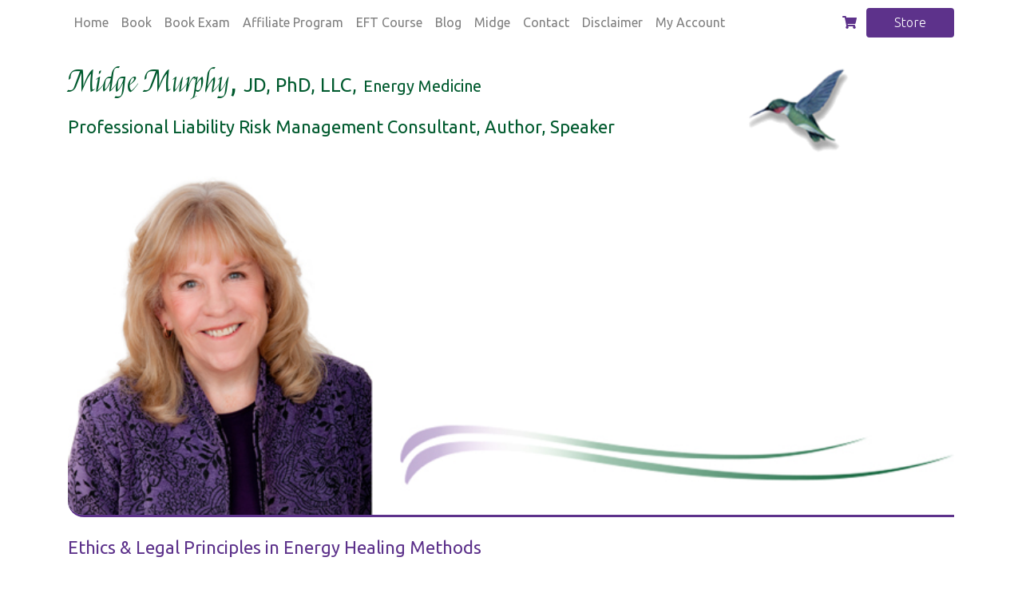

--- FILE ---
content_type: text/html; charset=utf-8
request_url: https://www.midgemurphy.com/eft-download
body_size: 3168
content:
<!DOCTYPE html>
<html>

<head>
	<title>Midge Murphy - EFT-Tapping Certificate Course</title>
<meta name="description" content="Midge Murphy Consulting Services for anyone using energy healing methods with clients or organizations or offering classes, training or certification in an energy healing method." />
<link rel="preconnect" href="https://uploads.prod01.oregon.platform-os.com">
<link rel="preconnect" href="https://cdnjs.cloudflare.com">

<meta name="robots" content="index,follow">
	<style>.form-error{display:none}.input-error{border:1px solid red !important}.no-spin{display:none!important}</style>
<script src="https://uploads.prod01.oregon.platform-os.com/instances/1384/assets/modules/siteglide_system/js/siteglide.js?updated=1755119211"></script>
<meta name="viewport" content="width=device-width, initial-scale=1">
<link rel="stylesheet" href="https://uploads.prod01.oregon.platform-os.com/instances/1384/assets/modules/siteglide_design_system/css/bootstrap/bootstrap.min.css?updated=1597102818">
<link rel="stylesheet" href="https://uploads.prod01.oregon.platform-os.com/instances/1384/assets/modules/siteglide_design_system/css/main.min.css?updated=1597102819">
<link rel="stylesheet" href="https://uploads.prod01.oregon.platform-os.com/instances/1384/assets/css/modules/module_9/custom.css?updated=1617824768">
<script src="https://cdnjs.cloudflare.com/ajax/libs/jquery/3.4.1/jquery.min.js" integrity="sha256-CSXorXvZcTkaix6Yvo6HppcZGetbYMGWSFlBw8HfCJo=" crossorigin="anonymous"></script>
<script src="https://cdnjs.cloudflare.com/ajax/libs/font-awesome/5.12.1/js/all.min.js" integrity="sha256-MAgcygDRahs+F/Nk5Vz387whB4kSK9NXlDN3w58LLq0=" defer crossorigin="anonymous"></script>
<script src="https://uploads.prod01.oregon.platform-os.com/instances/1384/assets/modules/siteglide_design_system/js/bootstrap/bootstrap.min.js?updated=1597102817"></script>
<script src="https://uploads.prod01.oregon.platform-os.com/instances/1384/assets/modules/siteglide_design_system/js/siteglide_design_system.js?updated=1597102817"></script>
<link rel="stylesheet" type="text/css" href="https://uploads.prod01.oregon.platform-os.com/instances/1384/assets/css/modules/module_9/custom.css?updated=1617824768" />
	<link rel="stylesheet" type="text/css" href="https://uploads.prod01.oregon.platform-os.com/instances/1384/assets/css/custom2.css?updated=1685751240" />
	<link rel="shortcut icon" href="https://uploads.prod01.oregon.platform-os.com/instances/1384/assets/images/favicon.ico?updated=1595459091" />
	<!-- Global site tag (gtag.js) - Google Analytics -->
	<script async src="https://www.googletagmanager.com/gtag/js?id=UA-173096049-1"></script>
	<script>
		window.dataLayer = window.dataLayer || [];

		function gtag() {
			dataLayer.push(arguments);
		}
		gtag('js', new Date());
		gtag('config', 'UA-173096049-1');
	</script>
</head>

<body><header class="masthead masthead-01">
<nav class="navbar navbar-expand-lg navbar-light">
    <div class="container">
      <button class="navbar-toggler" type="button" data-toggle="collapse" data-target="#navbarNav" aria-controls="navbarNav" aria-expanded="false" aria-label="Toggle navigation">
        <span class="navbar-toggler-icon"></span>
      </button>
      <div class="collapse navbar-collapse" id="navbarNav"><ul class="navbar-nav d-flex-lg align-items-lg-center"><li >
		<a href="/index" class="nav-link" >Home</a>
	</li><li >
		<a href="/about-pehi-book" class="nav-link" >Book</a>
	</li><li >
		<a href="/about-pehi-book-exam" class="nav-link" >Book Exam</a>
	</li><li >
		<a href="/peh-affiliates" class="nav-link" >Affiliate Program</a>
	</li><li >
		<a href="/about-eft-tapping-course" class="nav-link" >EFT Course</a>
	</li><li >
		<a href="/blogPage" class="nav-link" >Blog</a>
	</li><li >
		<a href="/about-midge" class="nav-link" >Midge</a>
	</li><li >
		<a href="/contact" class="nav-link" >Contact</a>
	</li><li >
		<a href="/disclaimer" class="nav-link" >Disclaimer</a>
	</li><li >
		<a href="/my-account" class="nav-link" >My Account</a>
	</li></ul> </div>
    <div class="mr-2 pr-1"><a href="/cart"> <i class="fa fa-shopping-cart" aria-hidden="true"></i></a></div>  
	        <ul class="navbar-nav d-flex-lg align-items-lg-center">
          <li class="nav-item">
            <a class="nav-link btn btn-primary" href="/store" title="">Store</a>
          </li>
        </ul>	
    </div>
  </nav>

	<div class="container">
		<div class="row mt-4 mx-0">
					
					<div class="col-12 col-lg-9 mx-0 px-0">
					  <h1><span class="maintitle" style="font-family: 'Felipa'!important; line-height: 1!important;">Midge Murphy</span>,
             <span class="h4" style="font-weight:normal; font-family: 'Ubuntu'!important;line-height: 1!important;">JD, PhD, LLC,</span>
             <span class="h5" style="font-weight:normal;font-family: 'Ubuntu'!important; line-height: 1!important;">Energy Medicine</span></h1>
						 <h3 class= "calloutGrn" style="font-weight:normal;font-family: 'Ubuntu'!important; line-height: 1!important;">Professional Liability Risk Management Consultant, Author, Speaker</h3>
					</div>
					
					<div class="col-6 col-lg-3 mx-0 px-0">
								 <img src="https://uploads.prod01.oregon.platform-os.com/instances/1384/assets/images/header-fg-hbird.png?updated=1617831004" style="width: 150px; " alt="" />
							</div>
		</div>
		<div class="row">
			    <div class="col-12" >
          <img src="https://uploads.prod01.oregon.platform-os.com/instances/1384/assets/images/midge-header.jpg?updated=1619034262" alt="Midge Murphy, JD, PhD, LLC, Energy Medicine" style="width:100%; border-bottom: #5D328B 3px solid; border-radius:0 20px;"/>
		      </div>
		</div>
			<div class="row">
			<div class="col-12 my-4">
	    <h3><a href="/store">	  Ethics & Legal Principles in Energy Healing Methods	</a></h3>
		  </div>  
			</div>
		
		</div>
</header>
<section class="container mt-4">
	<div class="col-10-lg">
<h1>401 - Unauthorised</h1>

<p>If you have been directed to this page, you may have not made a download purchase.  You must make a purchase in order to log in. Please return to our <a href="/store" target="_self" title="Store">Store</a> to select and complete your purchase.  Your download purchase will automatically direct you to a download page.</p>

<p class="mt-3">If you think you already have an account, you can log in or reset your password with the form below, or return to <a href="/my-account" target="_self" title="My Account">My Account</a>, where you can also Sign Up for a Store Account.</p>


<div class="col-4">
  <h5 class="my-2">Log In</h5>
	<form class="simple_form form" enctype="multipart/form-data" action="/api/sessions" accept-charset="UTF-8" method="post"><input name="utf8" type="hidden" value="&#x2713;" autocomplete="off" /><input type="hidden" name="authenticity_token" value="KKMwNzHN6k8L7oYYCVdR-fyMMCxXmtRWQ75lyuk9YwO40gajGWjGPb2AxYrknMB0zZOj7rf90HwuDSW7S4A2Zw" autocomplete="off" /><input type="hidden" name="form_id" value="25053" autocomplete="off" />
<input type="hidden" name="page_id" value="37069" autocomplete="off" />
<input type="hidden" name="slug" value="eft-download" autocomplete="off" />
<input type="hidden" name="slug2" autocomplete="off" />
<input type="hidden" name="slug3" autocomplete="off" />
<input type="hidden" name="slugs" autocomplete="off" />
<input type="hidden" name="resource_id" value="new" autocomplete="off" />
<input type="hidden" name="parent_resource_id" autocomplete="off" />
<input type="hidden" name="parent_resource_class" autocomplete="off" />
<div>
			<label for="email">Email Address</label>
			<input type="email" name="form[email]">
		</div>
		<div class="mb-2">
			<label for="password">Password</label>
			<input type="password" name="form[password]">
		</div>
		<button class="btn btn-primary submitButton" type="button" onclick="siteglide_login_process(this,'/my-account','Error: Fields have been left empty')">Log In</button>
		<a href="/system/recover-password">Reset Password?</a>
		<div class="form-error"></div>
	</form></div><hr>


<div>
	<form class="simple_form form" enctype="multipart/form-data" action="/api/sessions" accept-charset="UTF-8" method="post"><input name="utf8" type="hidden" value="&#x2713;" autocomplete="off" /><input type="hidden" name="authenticity_token" value="ONzo5zuAcLXCCMrtCnrfHj9HFp9vBnUAC78TNv4bsiGord5zEyVcx3RmiX_nsU6TDliFXY9hcSpmDFNHXKbnRQ" autocomplete="off" /><input type="hidden" name="form_id" value="25049" autocomplete="off" />
<input type="hidden" name="page_id" value="37069" autocomplete="off" />
<input type="hidden" name="slug" value="eft-download" autocomplete="off" />
<input type="hidden" name="slug2" autocomplete="off" />
<input type="hidden" name="slug3" autocomplete="off" />
<input type="hidden" name="slugs" autocomplete="off" />
<input type="hidden" name="resource_id" value="new" autocomplete="off" />
<input type="hidden" name="parent_resource_id" autocomplete="off" />
<input type="hidden" name="parent_resource_class" autocomplete="off" />

		<button class="btn btn-primary" type="submit" onclick="siteglide_logout_process(this,'/my-account')">Log Out</button>
	</form>
</div><p>If you need further assistance or you need to recover a previous purchase, please <a href="/contact" target="_self" title="Contact">Contact Us</a>.</p>
</div>
</section><footer class="footer footer-11 bg-light">
  <div class="container">
  <div class="row flex-column flex-md-row align-items-center justify-content-between"><p class="mx-5 py-3 px-5">&copy; 2009-2020 Midge Murphy.  All rights reserved.  You may not disseminate, modify, reproduce, copy, in whole or in part, the information contained on this website without prior written permission from Midge Murphy. </p></div>
    <div class="row flex-column flex-md-row align-items-center justify-content-between">
      <ul>
        <li><a href="/privacy" title="Privacy Policy">Privacy</a></li>
        <li><a href="/disclaimer" title="Disclaimer">Disclaimer</a></li>
        <li><a href="/about-midge" title="About Midge Murphy">Midge</a></li>
        <li><a href="/store" title="About Midge Murphy">Store</a></li>
      </ul>
          <div class="row flex-column flex-md-row align-items-center">
   	<p><a href="https://www.juliaoreilly.com" target="_blank" title="Julia O'Reilly"> Powered by Julia O'Reilly Design Studio</a></p>
  </div>
    </div>

  </div>
</footer><script type="text/javascript" src="https://uploads.prod01.oregon.platform-os.com/instances/1384/assets/modules/siteglide_secure_zones/js/siteglide_secure_zones.js?updated=1707512129"></script>
</body>

</html>

--- FILE ---
content_type: text/css
request_url: https://uploads.prod01.oregon.platform-os.com/instances/1384/assets/css/modules/module_9/custom.css?updated=1617824768
body_size: 954
content:
@import url('https://fonts.googleapis.com/css?family=Ubuntu:300,400,500,700&display=swap');
@import url('https://fonts.googleapis.com/css2?family=Felipa&display=swap');
@import url('https://fonts.googleapis.com/css2?family=Nothing+You+Could+Do&display=swap');

body{
    font-family: 'Ubuntu', sans-serif;
    font-size:16px;
    line-height:1.6;

   @media screen and (min-width:$screen-sm){
        font-size:16px;
    }

    @media screen and (min-width:$screen-lg){
        font-size:18px;
    }

    @media screen and (min-width:$screen-xl){
        font-size:20px;
    }
}

h1, h2, h3, h4, h5, h6, p, li, a {
  margin: 0;
}
h1, h2, h3, h4, h5, h6 {
  margin: 0;
  color: #005a2e;
}
h1 {
  font-size: 36px;
  font-weight: 400;
  line-height: 42px;
  margin-bottom: 25px !important;
}
h1.hero {
  font-size: 52px;
  line-height: 68px
}
h2 {
  font-size: 28px;
  font-weight: 400;
  line-height: 34px;
  margin-bottom: 15px !important;
}
h3 {
  font-size: 22px;
  font-weight: 400;
  line-height: 28px;
  margin-bottom: 15px !important;
}
h4 {
  font-size: 20px;
  font-weight: 400;
  line-height: 26px;
  margin-bottom: 25px !important;
}
h5 {
  font-size: 18px;
  font-weight: 400;
  line-height: 24px;
  margin-bottom: 25px !important;
}
h6 {
  font-size: 16px;
  font-weight: 400;
  line-height: 19px;
  margin-bottom: 25px !important;
}
p, q {
  display: block;
  font-weight: 300;
  margin-top: 20px;
  margin-bottom: 20px;
}
a {
  color: #5D328B;
  text-decoration: none;
  font-weight: 400;
}
a:hover, a:focus {
  cursor: pointer;
  color: #BA88F3;
  text-decoration: none;
}
.masthead .navbar-nav.list-inline .nav-item.list-inline-item {
  padding: 15px
}
@media screen and (min-width: 992px) {
  .masthead .navbar-nav.list-inline .nav-item.list-inline-item {
    padding: 0
  }
}
.masthead .navbar-light .navbar-nav .nav-item .nav-link:not(.btn) {
  color: #5D328B;
  font-size: 15px;
  text-transform: uppercase;
}
@media screen and (min-width: 992px) {
  .masthead .navbar-light .navbar-nav .nav-item .nav-link:not(.btn) {
    color: #5D328B
  }
}

.header .navbar-nav .dropdown-menu .nav-link {
  color: #5D328B!important;
	}
.masthead .navbar-light .navbar-nav .nav-item .nav-link:not(.btn):hover, .masthead .navbar-light .navbar-nav .nav-item .nav-link:not(.btn):focus {
  background: #f5f5f5
}
@media screen and (min-width: 992px) {
  .masthead .navbar-light .navbar-nav .nav-item .nav-link:not(.btn):hover, .masthead .navbar-light .navbar-nav .nav-item .nav-link:not(.btn):focus {
    background: #fff
  }
}
.masthead .navbar-light .navbar-nav .nav-item .nav-link.dropdown-toggle i, .masthead .navbar-light .navbar-nav .nav-item .nav-link.dropdown-toggle svg {
  color: #5D328B!important;
}
.masthead .navbar-light .navbar-nav .nav-item .nav-link.btn-primary {
  color: #fff;
}
.masthead .navbar-light .navbar-nav .nav-item .nav-link.btn-secondary {
  color: #5D328B!important;
}
.masthead .navbar-nav .nav-item .sub-nav-item .nav-link:hover, .masthead .navbar-nav .nav-item .sub-nav-item .nav-link:focus {
  color: #BA88F3!important;
  text-decoration: none;
}

@media screen and (min-width: 992px) {
  .masthead .navbar-nav > .nav-item .nav-link:not(.btn):hover, .masthead .navbar-nav > .nav-item .nav-link:not(.btn):focus {
    color: #BA88F3;
    text-decoration: none;
  }
  section.feature {
  padding: 50px 0
}
@media screen and (min-width: 992px) {
   section.feature, {
    padding: 95px 0
  }
}
  .footer.footer-11 ul li a {
    color: #5D328B;
    text-decoration: none;
  }
  .footer.footer-11 a {
    color: #5D328B;
    text-decoration: none;
  }
  .footer.footer-11 a:hover, .footer.footer-11 a:focus {
    color: #BA88F3;
    text-decoration: none;
  }
  /*BUTTON*/
  .btn.btn-primary {
    background-color: #5D328B;
    border-color: #5D328B;
    color: #fff
  }
  .btn.btn-primary:hover {
    background-color: #BA88F3;
    border-color: #BA88F3
  }
  .btn.btn-primary:focus, .btn.btn-primary:not(:disabled):not(.disabled):active, .btn.btn-primary:not(:disabled):not(.disabled):active:focus {
    background-color: #BA88F3;
    border-color: #BA88F3;
    color: #fff
  }

  /*=== BLOCKQUOTE ===*/
  blockquote {
    background: #f9f9f9;
    border-left: 3px solid #ccc;
  }
  blockquote.big {
    margin-bottom: 60px;
    margin-left: auto;
    margin-right: auto;
    width:100%;
    padding: 33px 15px 39px 15px;
    border-top: 1px solid #b8b8b8;
    border-right: none;
    border-bottom: 1px solid #b8b8b8;
    border-left: none;
    color: #5d328b;
    text-align: center;
    font-weight: normal;
    font-style: normal;
    font-size: 23px;
    line-height: normal;
  }
.maintitle {
   font-family: 'Felipa', cursive;
}
.maintop {
  border-bottom: #005A2E thin solid;
}
  /* .maintitle h2
  {
		color: #005a2e;
		font-size: 1.8rem;
		font-family: 'Felipa', cursive;
		font-style: normal;
		font-weight: 400;
		line-height: 34px;
		margin-bottom: 10px;
    }*/
  
.maintop p
	{color: #005a2e;
	font-size: 1rem;
	}

.bpaymentform-price {
color: #5D328B;
font-size: 1.5rem}

.bpf  {
background-color: #f4fcf7;
border: #baddc7 solid 1px;
  border-radius: 30px;
  font-weight: 400!important;
}

--- FILE ---
content_type: text/css
request_url: https://uploads.prod01.oregon.platform-os.com/instances/1384/assets/css/custom2.css?updated=1685751240
body_size: 640
content:
hr.type2
{
border: 0;
height: 60px;
background-image: url('../images/stylish-hr-MM.png')!important;
background-repeat: no-repeat;
}	

hr
{border: 0!important;
height: 2px!important;
background: #005A2E!important;
background-image: -webkit-linear-gradient(left, #ccc, #005A2E, #ccc)!important;
background-image: -moz-linear-gradient(left, #ccc, #005A2E, #ccc)!important;
background-image: -ms-linear-gradient(left, #ccc, #005A2E, #ccc)!important;
background-image: -o-linear-gradient(left, #ccc, #005A2E, #ccc)!important;
	}
blockquote {
background: #f9f9f9;
border-left: 2px solid #005a2e;
margin-left: 40px;
padding: 20px 30px;
margin-right: 40px;
  }
  
blockquote p {
font-size: 1.5rem;
line-height: 30px;
}  

.small-label
{
	color: #767676;
    font-size: 15px;
    font-weight:bold;
    line-height: 1.2em;
    text-transform: uppercase;
    width: 85%;
}

.text {
    position:relative;
    width:200px;
    max-height:10em;
    overflow:hidden;
}
.icon {
  width: 54px;
  height: 54px
}
.tagline {
 font-family: "Felipa"!important;
 letter-spacing: 2px;
}
.shadow {
    position:absolute;
    top:8em;
    width:100%;
   
    /* Permalink - use to edit and share this gradient: https://colorzilla.com/gradient-editor/#ffffff+0,ffffff+100&1+0,1+64,0+100 */
   background: -webkit-linear-gradient(rgba(255,255,255,1) 0%, rgba(255,255,255,1) 64%, rgba(255,255,255,0) 100%);
   background: -o-linear-gradient(rgba(255,255,255,1) 0%, rgba(255,255,255,1) 64%, rgba(255,255,255,0) 100%);
   background: linear-gradient(rgba(255,255,255,1) 0%, rgba(255,255,255,1) 64%, rgba(255,255,255,0) 100%); /* FF3.6-15 */ /* Chrome10-25,Safari5.1-6 */ /* W3C, IE10+, FF16+, Chrome26+, Opera12+, Safari7+ */
   filter: progid:DXImageTransform.Microsoft.gradient( startColorstr='#ffffff', endColorstr='#00ffffff',GradientType=0 ); /* IE6-9 */
}
.roundGrn {
color: #005a2e!important;
padding: 50px 65px;
font-size: 1.5rem!important;
background-color: #f4fcf7!important;
border: #baddc7 solid 1px!important;
border-radius: 20px!important;
font-weight: 400!important;
display: block;
box-shadow: 0 8px 20px 0 rgb(42 64 45 / 15%);
}
.calloutRed {
  color:#e1312b;
  font-size:1.2rem;
}
.calloutGrn {
 color:#005a2e
}
.red {
  color: #e1312b;
}
}

--- FILE ---
content_type: application/javascript
request_url: https://uploads.prod01.oregon.platform-os.com/instances/1384/assets/modules/siteglide_system/js/siteglide.js?updated=1755119211
body_size: 28517
content:
!function(e){var t={};function r(n){if(t[n])return t[n].exports;var o=t[n]={i:n,l:!1,exports:{}};return e[n].call(o.exports,o,o.exports,r),o.l=!0,o.exports}r.m=e,r.c=t,r.d=function(e,t,n){r.o(e,t)||Object.defineProperty(e,t,{enumerable:!0,get:n})},r.r=function(e){"undefined"!=typeof Symbol&&Symbol.toStringTag&&Object.defineProperty(e,Symbol.toStringTag,{value:"Module"}),Object.defineProperty(e,"__esModule",{value:!0})},r.t=function(e,t){if(1&t&&(e=r(e)),8&t)return e;if(4&t&&"object"==typeof e&&e&&e.__esModule)return e;var n=Object.create(null);if(r.r(n),Object.defineProperty(n,"default",{enumerable:!0,value:e}),2&t&&"string"!=typeof e)for(var o in e)r.d(n,o,function(t){return e[t]}.bind(null,o));return n},r.n=function(e){var t=e&&e.__esModule?function(){return e.default}:function(){return e};return r.d(t,"a",t),t},r.o=function(e,t){return Object.prototype.hasOwnProperty.call(e,t)},r.p="",r(r.s=90)}([function(e,t,r){var n=r(1),o=r(51),i=r(6),a=r(52),u=r(59),s=r(100),c=o("wks"),l=n.Symbol,f=s?l:l&&l.withoutSetter||a;e.exports=function(e){return i(c,e)||(u&&i(l,e)?c[e]=l[e]:c[e]=f("Symbol."+e)),c[e]}},function(e,t,r){(function(t){var r=function(e){return e&&e.Math==Math&&e};e.exports=r("object"==typeof globalThis&&globalThis)||r("object"==typeof window&&window)||r("object"==typeof self&&self)||r("object"==typeof t&&t)||function(){return this}()||Function("return this")()}).call(this,r(92))},function(e,t){e.exports=function(e){try{return!!e()}catch(e){return!0}}},function(e,t,r){var n=r(7);e.exports=function(e){if(!n(e))throw TypeError(String(e)+" is not an object");return e}},function(e,t,r){e.exports=r(88)},function(e,t,r){var n=r(1),o=r(25).f,i=r(9),a=r(10),u=r(33),s=r(94),c=r(56);e.exports=function(e,t){var r,l,f,p,h,d=e.target,v=e.global,y=e.stat;if(r=v?n:y?n[d]||u(d,{}):(n[d]||{}).prototype)for(l in t){if(p=t[l],f=e.noTargetGet?(h=o(r,l))&&h.value:r[l],!c(v?l:d+(y?".":"#")+l,e.forced)&&void 0!==f){if(typeof p==typeof f)continue;s(p,f)}(e.sham||f&&f.sham)&&i(p,"sham",!0),a(r,l,p,e)}}},function(e,t){var r={}.hasOwnProperty;e.exports=function(e,t){return r.call(e,t)}},function(e,t){e.exports=function(e){return"object"==typeof e?null!==e:"function"==typeof e}},function(e,t,r){var n=r(2);e.exports=!n((function(){return 7!=Object.defineProperty({},1,{get:function(){return 7}})[1]}))},function(e,t,r){var n=r(8),o=r(11),i=r(21);e.exports=n?function(e,t,r){return o.f(e,t,i(1,r))}:function(e,t,r){return e[t]=r,e}},function(e,t,r){var n=r(1),o=r(9),i=r(6),a=r(33),u=r(34),s=r(17),c=s.get,l=s.enforce,f=String(String).split("String");(e.exports=function(e,t,r,u){var s,c=!!u&&!!u.unsafe,p=!!u&&!!u.enumerable,h=!!u&&!!u.noTargetGet;"function"==typeof r&&("string"!=typeof t||i(r,"name")||o(r,"name",t),(s=l(r)).source||(s.source=f.join("string"==typeof t?t:""))),e!==n?(c?!h&&e[t]&&(p=!0):delete e[t],p?e[t]=r:o(e,t,r)):p?e[t]=r:a(t,r)})(Function.prototype,"toString",(function(){return"function"==typeof this&&c(this).source||u(this)}))},function(e,t,r){var n=r(8),o=r(50),i=r(3),a=r(31),u=Object.defineProperty;t.f=n?u:function(e,t,r){if(i(e),t=a(t,!0),i(r),o)try{return u(e,t,r)}catch(e){}if("get"in r||"set"in r)throw TypeError("Accessors not supported");return"value"in r&&(e[t]=r.value),e}},function(e,t,r){var n=r(27),o=Math.min;e.exports=function(e){return e>0?o(n(e),9007199254740991):0}},function(e,t){e.exports=function(e){if(null==e)throw TypeError("Can't call method on "+e);return e}},function(e,t){function r(e,t,r,n,o,i,a){try{var u=e[i](a),s=u.value}catch(e){return void r(e)}u.done?t(s):Promise.resolve(s).then(n,o)}e.exports=function(e){return function(){var t=this,n=arguments;return new Promise((function(o,i){var a=e.apply(t,n);function u(e){r(a,o,i,u,s,"next",e)}function s(e){r(a,o,i,u,s,"throw",e)}u(void 0)}))}}},function(e,t,r){var n=r(26),o=r(13);e.exports=function(e){return n(o(e))}},function(e,t){var r={}.toString;e.exports=function(e){return r.call(e).slice(8,-1)}},function(e,t,r){var n,o,i,a=r(93),u=r(1),s=r(7),c=r(9),l=r(6),f=r(35),p=r(36),h=r(37),d=u.WeakMap;if(a){var v=f.state||(f.state=new d),y=v.get,m=v.has,g=v.set;n=function(e,t){return t.facade=e,g.call(v,e,t),t},o=function(e){return y.call(v,e)||{}},i=function(e){return m.call(v,e)}}else{var b=p("state");h[b]=!0,n=function(e,t){return t.facade=e,c(e,b,t),t},o=function(e){return l(e,b)?e[b]:{}},i=function(e){return l(e,b)}}e.exports={set:n,get:o,has:i,enforce:function(e){return i(e)?o(e):n(e,{})},getterFor:function(e){return function(t){var r;if(!s(t)||(r=o(t)).type!==e)throw TypeError("Incompatible receiver, "+e+" required");return r}}}},function(e,t){e.exports=!1},function(e,t,r){var n=r(96),o=r(1),i=function(e){return"function"==typeof e?e:void 0};e.exports=function(e,t){return arguments.length<2?i(n[e])||i(o[e]):n[e]&&n[e][t]||o[e]&&o[e][t]}},function(e,t,r){var n=r(13);e.exports=function(e){return Object(n(e))}},function(e,t){e.exports=function(e,t){return{enumerable:!(1&e),configurable:!(2&e),writable:!(4&e),value:t}}},function(e,t,r){var n=r(28);e.exports=function(e,t,r){if(n(e),void 0===t)return e;switch(r){case 0:return function(){return e.call(t)};case 1:return function(r){return e.call(t,r)};case 2:return function(r,n){return e.call(t,r,n)};case 3:return function(r,n,o){return e.call(t,r,n,o)}}return function(){return e.apply(t,arguments)}}},function(e,t){e.exports={}},function(e,t,r){var n=r(11).f,o=r(6),i=r(0)("toStringTag");e.exports=function(e,t,r){e&&!o(e=r?e:e.prototype,i)&&n(e,i,{configurable:!0,value:t})}},function(e,t,r){var n=r(8),o=r(49),i=r(21),a=r(15),u=r(31),s=r(6),c=r(50),l=Object.getOwnPropertyDescriptor;t.f=n?l:function(e,t){if(e=a(e),t=u(t,!0),c)try{return l(e,t)}catch(e){}if(s(e,t))return i(!o.f.call(e,t),e[t])}},function(e,t,r){var n=r(2),o=r(16),i="".split;e.exports=n((function(){return!Object("z").propertyIsEnumerable(0)}))?function(e){return"String"==o(e)?i.call(e,""):Object(e)}:Object},function(e,t){var r=Math.ceil,n=Math.floor;e.exports=function(e){return isNaN(e=+e)?0:(e>0?n:r)(e)}},function(e,t){e.exports=function(e){if("function"!=typeof e)throw TypeError(String(e)+" is not a function");return e}},function(e,t,r){var n=r(44),o=r(23),i=r(0)("iterator");e.exports=function(e){if(null!=e)return e[i]||e["@@iterator"]||o[n(e)]}},function(e,t,r){"use strict";var n,o,i=r(79),a=r(120),u=RegExp.prototype.exec,s=String.prototype.replace,c=u,l=(n=/a/,o=/b*/g,u.call(n,"a"),u.call(o,"a"),0!==n.lastIndex||0!==o.lastIndex),f=a.UNSUPPORTED_Y||a.BROKEN_CARET,p=void 0!==/()??/.exec("")[1];(l||p||f)&&(c=function(e){var t,r,n,o,a=this,c=f&&a.sticky,h=i.call(a),d=a.source,v=0,y=e;return c&&(-1===(h=h.replace("y","")).indexOf("g")&&(h+="g"),y=String(e).slice(a.lastIndex),a.lastIndex>0&&(!a.multiline||a.multiline&&"\n"!==e[a.lastIndex-1])&&(d="(?: "+d+")",y=" "+y,v++),r=new RegExp("^(?:"+d+")",h)),p&&(r=new RegExp("^"+d+"$(?!\\s)",h)),l&&(t=a.lastIndex),n=u.call(c?r:a,y),c?n?(n.input=n.input.slice(v),n[0]=n[0].slice(v),n.index=a.lastIndex,a.lastIndex+=n[0].length):a.lastIndex=0:l&&n&&(a.lastIndex=a.global?n.index+n[0].length:t),p&&n&&n.length>1&&s.call(n[0],r,(function(){for(o=1;o<arguments.length-2;o++)void 0===arguments[o]&&(n[o]=void 0)})),n}),e.exports=c},function(e,t,r){var n=r(7);e.exports=function(e,t){if(!n(e))return e;var r,o;if(t&&"function"==typeof(r=e.toString)&&!n(o=r.call(e)))return o;if("function"==typeof(r=e.valueOf)&&!n(o=r.call(e)))return o;if(!t&&"function"==typeof(r=e.toString)&&!n(o=r.call(e)))return o;throw TypeError("Can't convert object to primitive value")}},function(e,t,r){var n=r(1),o=r(7),i=n.document,a=o(i)&&o(i.createElement);e.exports=function(e){return a?i.createElement(e):{}}},function(e,t,r){var n=r(1),o=r(9);e.exports=function(e,t){try{o(n,e,t)}catch(r){n[e]=t}return t}},function(e,t,r){var n=r(35),o=Function.toString;"function"!=typeof n.inspectSource&&(n.inspectSource=function(e){return o.call(e)}),e.exports=n.inspectSource},function(e,t,r){var n=r(1),o=r(33),i=n["__core-js_shared__"]||o("__core-js_shared__",{});e.exports=i},function(e,t,r){var n=r(51),o=r(52),i=n("keys");e.exports=function(e){return i[e]||(i[e]=o(e))}},function(e,t){e.exports={}},function(e,t){e.exports=["constructor","hasOwnProperty","isPrototypeOf","propertyIsEnumerable","toLocaleString","toString","valueOf"]},function(e,t,r){var n=r(8),o=r(2),i=r(6),a=Object.defineProperty,u={},s=function(e){throw e};e.exports=function(e,t){if(i(u,e))return u[e];t||(t={});var r=[][e],c=!!i(t,"ACCESSORS")&&t.ACCESSORS,l=i(t,0)?t[0]:s,f=i(t,1)?t[1]:void 0;return u[e]=!!r&&!o((function(){if(c&&!n)return!0;var e={length:-1};c?a(e,1,{enumerable:!0,get:s}):e[1]=1,r.call(e,l,f)}))}},function(e,t,r){"use strict";var n=r(15),o=r(101),i=r(23),a=r(17),u=r(65),s=a.set,c=a.getterFor("Array Iterator");e.exports=u(Array,"Array",(function(e,t){s(this,{type:"Array Iterator",target:n(e),index:0,kind:t})}),(function(){var e=c(this),t=e.target,r=e.kind,n=e.index++;return!t||n>=t.length?(e.target=void 0,{value:void 0,done:!0}):"keys"==r?{value:n,done:!1}:"values"==r?{value:t[n],done:!1}:{value:[n,t[n]],done:!1}}),"values"),i.Arguments=i.Array,o("keys"),o("values"),o("entries")},function(e,t,r){var n,o=r(3),i=r(63),a=r(38),u=r(37),s=r(64),c=r(32),l=r(36),f=l("IE_PROTO"),p=function(){},h=function(e){return"<script>"+e+"<\/script>"},d=function(){try{n=document.domain&&new ActiveXObject("htmlfile")}catch(e){}var e,t;d=n?function(e){e.write(h("")),e.close();var t=e.parentWindow.Object;return e=null,t}(n):((t=c("iframe")).style.display="none",s.appendChild(t),t.src=String("javascript:"),(e=t.contentWindow.document).open(),e.write(h("document.F=Object")),e.close(),e.F);for(var r=a.length;r--;)delete d.prototype[a[r]];return d()};u[f]=!0,e.exports=Object.create||function(e,t){var r;return null!==e?(p.prototype=o(e),r=new p,p.prototype=null,r[f]=e):r=d(),void 0===t?r:i(r,t)}},function(e,t,r){var n=r(53),o=r(38);e.exports=Object.keys||function(e){return n(e,o)}},function(e,t,r){"use strict";var n=r(31),o=r(11),i=r(21);e.exports=function(e,t,r){var a=n(t);a in e?o.f(e,a,i(0,r)):e[a]=r}},function(e,t,r){var n=r(45),o=r(16),i=r(0)("toStringTag"),a="Arguments"==o(function(){return arguments}());e.exports=n?o:function(e){var t,r,n;return void 0===e?"Undefined":null===e?"Null":"string"==typeof(r=function(e,t){try{return e[t]}catch(e){}}(t=Object(e),i))?r:a?o(t):"Object"==(n=o(t))&&"function"==typeof t.callee?"Arguments":n}},function(e,t,r){var n={};n[r(0)("toStringTag")]="z",e.exports="[object z]"===String(n)},function(e,t){e.exports=function(e,t,r){if(!(e instanceof t))throw TypeError("Incorrect "+(r?r+" ":"")+"invocation");return e}},function(e,t,r){var n=r(16),o=r(1);e.exports="process"==n(o.process)},function(e,t,r){var n=r(27),o=r(13),i=function(e){return function(t,r){var i,a,u=String(o(t)),s=n(r),c=u.length;return s<0||s>=c?e?"":void 0:(i=u.charCodeAt(s))<55296||i>56319||s+1===c||(a=u.charCodeAt(s+1))<56320||a>57343?e?u.charAt(s):i:e?u.slice(s,s+2):a-56320+(i-55296<<10)+65536}};e.exports={codeAt:i(!1),charAt:i(!0)}},function(e,t,r){"use strict";var n={}.propertyIsEnumerable,o=Object.getOwnPropertyDescriptor,i=o&&!n.call({1:2},1);t.f=i?function(e){var t=o(this,e);return!!t&&t.enumerable}:n},function(e,t,r){var n=r(8),o=r(2),i=r(32);e.exports=!n&&!o((function(){return 7!=Object.defineProperty(i("div"),"a",{get:function(){return 7}}).a}))},function(e,t,r){var n=r(18),o=r(35);(e.exports=function(e,t){return o[e]||(o[e]=void 0!==t?t:{})})("versions",[]).push({version:"3.7.0",mode:n?"pure":"global",copyright:"© 2020 Denis Pushkarev (zloirock.ru)"})},function(e,t){var r=0,n=Math.random();e.exports=function(e){return"Symbol("+String(void 0===e?"":e)+")_"+(++r+n).toString(36)}},function(e,t,r){var n=r(6),o=r(15),i=r(98).indexOf,a=r(37);e.exports=function(e,t){var r,u=o(e),s=0,c=[];for(r in u)!n(a,r)&&n(u,r)&&c.push(r);for(;t.length>s;)n(u,r=t[s++])&&(~i(c,r)||c.push(r));return c}},function(e,t,r){var n=r(27),o=Math.max,i=Math.min;e.exports=function(e,t){var r=n(e);return r<0?o(r+t,0):i(r,t)}},function(e,t){t.f=Object.getOwnPropertySymbols},function(e,t,r){var n=r(2),o=/#|\.prototype\./,i=function(e,t){var r=u[a(e)];return r==c||r!=s&&("function"==typeof t?n(t):!!t)},a=i.normalize=function(e){return String(e).replace(o,".").toLowerCase()},u=i.data={},s=i.NATIVE="N",c=i.POLYFILL="P";e.exports=i},function(e,t,r){var n=r(22),o=r(26),i=r(20),a=r(12),u=r(99),s=[].push,c=function(e){var t=1==e,r=2==e,c=3==e,l=4==e,f=6==e,p=5==e||f;return function(h,d,v,y){for(var m,g,b=i(h),_=o(b),S=n(d,v,3),w=a(_.length),x=0,q=y||u,R=t?q(h,w):r?q(h,0):void 0;w>x;x++)if((p||x in _)&&(g=S(m=_[x],x,b),e))if(t)R[x]=g;else if(g)switch(e){case 3:return!0;case 5:return m;case 6:return x;case 2:s.call(R,m)}else if(l)return!1;return f?-1:c||l?l:R}};e.exports={forEach:c(0),map:c(1),filter:c(2),some:c(3),every:c(4),find:c(5),findIndex:c(6)}},function(e,t,r){var n=r(16);e.exports=Array.isArray||function(e){return"Array"==n(e)}},function(e,t,r){var n=r(2);e.exports=!!Object.getOwnPropertySymbols&&!n((function(){return!String(Symbol())}))},function(e,t,r){var n=r(2),o=r(0),i=r(61),a=o("species");e.exports=function(e){return i>=51||!n((function(){var t=[];return(t.constructor={})[a]=function(){return{foo:1}},1!==t[e](Boolean).foo}))}},function(e,t,r){var n,o,i=r(1),a=r(62),u=i.process,s=u&&u.versions,c=s&&s.v8;c?o=(n=c.split("."))[0]+n[1]:a&&(!(n=a.match(/Edge\/(\d+)/))||n[1]>=74)&&(n=a.match(/Chrome\/(\d+)/))&&(o=n[1]),e.exports=o&&+o},function(e,t,r){var n=r(19);e.exports=n("navigator","userAgent")||""},function(e,t,r){var n=r(8),o=r(11),i=r(3),a=r(42);e.exports=n?Object.defineProperties:function(e,t){i(e);for(var r,n=a(t),u=n.length,s=0;u>s;)o.f(e,r=n[s++],t[r]);return e}},function(e,t,r){var n=r(19);e.exports=n("document","documentElement")},function(e,t,r){"use strict";var n=r(5),o=r(66),i=r(68),a=r(103),u=r(24),s=r(9),c=r(10),l=r(0),f=r(18),p=r(23),h=r(67),d=h.IteratorPrototype,v=h.BUGGY_SAFARI_ITERATORS,y=l("iterator"),m=function(){return this};e.exports=function(e,t,r,l,h,g,b){o(r,t,l);var _,S,w,x=function(e){if(e===h&&L)return L;if(!v&&e in E)return E[e];switch(e){case"keys":case"values":case"entries":return function(){return new r(this,e)}}return function(){return new r(this)}},q=t+" Iterator",R=!1,E=e.prototype,k=E[y]||E["@@iterator"]||h&&E[h],L=!v&&k||x(h),A="Array"==t&&E.entries||k;if(A&&(_=i(A.call(new e)),d!==Object.prototype&&_.next&&(f||i(_)===d||(a?a(_,d):"function"!=typeof _[y]&&s(_,y,m)),u(_,q,!0,!0),f&&(p[q]=m))),"values"==h&&k&&"values"!==k.name&&(R=!0,L=function(){return k.call(this)}),f&&!b||E[y]===L||s(E,y,L),p[t]=L,h)if(S={values:x("values"),keys:g?L:x("keys"),entries:x("entries")},b)for(w in S)(v||R||!(w in E))&&c(E,w,S[w]);else n({target:t,proto:!0,forced:v||R},S);return S}},function(e,t,r){"use strict";var n=r(67).IteratorPrototype,o=r(41),i=r(21),a=r(24),u=r(23),s=function(){return this};e.exports=function(e,t,r){var c=t+" Iterator";return e.prototype=o(n,{next:i(1,r)}),a(e,c,!1,!0),u[c]=s,e}},function(e,t,r){"use strict";var n,o,i,a=r(68),u=r(9),s=r(6),c=r(0),l=r(18),f=c("iterator"),p=!1;[].keys&&("next"in(i=[].keys())?(o=a(a(i)))!==Object.prototype&&(n=o):p=!0),null==n&&(n={}),l||s(n,f)||u(n,f,(function(){return this})),e.exports={IteratorPrototype:n,BUGGY_SAFARI_ITERATORS:p}},function(e,t,r){var n=r(6),o=r(20),i=r(36),a=r(102),u=i("IE_PROTO"),s=Object.prototype;e.exports=a?Object.getPrototypeOf:function(e){return e=o(e),n(e,u)?e[u]:"function"==typeof e.constructor&&e instanceof e.constructor?e.constructor.prototype:e instanceof Object?s:null}},function(e,t,r){"use strict";var n=r(2);e.exports=function(e,t){var r=[][e];return!!r&&n((function(){r.call(null,t||function(){throw 1},1)}))}},function(e,t,r){var n=r(3),o=r(71),i=r(12),a=r(22),u=r(29),s=r(72),c=function(e,t){this.stopped=e,this.result=t};e.exports=function(e,t,r){var l,f,p,h,d,v,y,m=r&&r.that,g=!(!r||!r.AS_ENTRIES),b=!(!r||!r.IS_ITERATOR),_=!(!r||!r.INTERRUPTED),S=a(t,m,1+g+_),w=function(e){return l&&s(l),new c(!0,e)},x=function(e){return g?(n(e),_?S(e[0],e[1],w):S(e[0],e[1])):_?S(e,w):S(e)};if(b)l=e;else{if("function"!=typeof(f=u(e)))throw TypeError("Target is not iterable");if(o(f)){for(p=0,h=i(e.length);h>p;p++)if((d=x(e[p]))&&d instanceof c)return d;return new c(!1)}l=f.call(e)}for(v=l.next;!(y=v.call(l)).done;){try{d=x(y.value)}catch(e){throw s(l),e}if("object"==typeof d&&d&&d instanceof c)return d}return new c(!1)}},function(e,t,r){var n=r(0),o=r(23),i=n("iterator"),a=Array.prototype;e.exports=function(e){return void 0!==e&&(o.Array===e||a[i]===e)}},function(e,t,r){var n=r(3);e.exports=function(e){var t=e.return;if(void 0!==t)return n(t.call(e)).value}},function(e,t,r){var n=r(10);e.exports=function(e,t,r){for(var o in t)n(e,o,t[o],r);return e}},function(e,t,r){var n=r(3),o=r(28),i=r(0)("species");e.exports=function(e,t){var r,a=n(e).constructor;return void 0===a||null==(r=n(a)[i])?t:o(r)}},function(e,t,r){var n,o,i,a=r(1),u=r(2),s=r(22),c=r(64),l=r(32),f=r(76),p=r(47),h=a.location,d=a.setImmediate,v=a.clearImmediate,y=a.process,m=a.MessageChannel,g=a.Dispatch,b=0,_={},S=function(e){if(_.hasOwnProperty(e)){var t=_[e];delete _[e],t()}},w=function(e){return function(){S(e)}},x=function(e){S(e.data)},q=function(e){a.postMessage(e+"",h.protocol+"//"+h.host)};d&&v||(d=function(e){for(var t=[],r=1;arguments.length>r;)t.push(arguments[r++]);return _[++b]=function(){("function"==typeof e?e:Function(e)).apply(void 0,t)},n(b),b},v=function(e){delete _[e]},p?n=function(e){y.nextTick(w(e))}:g&&g.now?n=function(e){g.now(w(e))}:m&&!f?(i=(o=new m).port2,o.port1.onmessage=x,n=s(i.postMessage,i,1)):a.addEventListener&&"function"==typeof postMessage&&!a.importScripts&&h&&"file:"!==h.protocol&&!u(q)?(n=q,a.addEventListener("message",x,!1)):n="onreadystatechange"in l("script")?function(e){c.appendChild(l("script")).onreadystatechange=function(){c.removeChild(this),S(e)}}:function(e){setTimeout(w(e),0)}),e.exports={set:d,clear:v}},function(e,t,r){var n=r(62);e.exports=/(iphone|ipod|ipad).*applewebkit/i.test(n)},function(e,t,r){"use strict";var n=r(28),o=function(e){var t,r;this.promise=new e((function(e,n){if(void 0!==t||void 0!==r)throw TypeError("Bad Promise constructor");t=e,r=n})),this.resolve=n(t),this.reject=n(r)};e.exports.f=function(e){return new o(e)}},function(e,t,r){"use strict";var n=r(5),o=r(30);n({target:"RegExp",proto:!0,forced:/./.exec!==o},{exec:o})},function(e,t,r){"use strict";var n=r(3);e.exports=function(){var e=n(this),t="";return e.global&&(t+="g"),e.ignoreCase&&(t+="i"),e.multiline&&(t+="m"),e.dotAll&&(t+="s"),e.unicode&&(t+="u"),e.sticky&&(t+="y"),t}},function(e,t,r){"use strict";var n=r(48).charAt,o=r(17),i=r(65),a=o.set,u=o.getterFor("String Iterator");i(String,"String",(function(e){a(this,{type:"String Iterator",string:String(e),index:0})}),(function(){var e,t=u(this),r=t.string,o=t.index;return o>=r.length?{value:void 0,done:!0}:(e=n(r,o),t.index+=e.length,{value:e,done:!1})}))},function(e,t,r){"use strict";r(78);var n=r(10),o=r(2),i=r(0),a=r(30),u=r(9),s=i("species"),c=!o((function(){var e=/./;return e.exec=function(){var e=[];return e.groups={a:"7"},e},"7"!=="".replace(e,"$<a>")})),l="$0"==="a".replace(/./,"$0"),f=i("replace"),p=!!/./[f]&&""===/./[f]("a","$0"),h=!o((function(){var e=/(?:)/,t=e.exec;e.exec=function(){return t.apply(this,arguments)};var r="ab".split(e);return 2!==r.length||"a"!==r[0]||"b"!==r[1]}));e.exports=function(e,t,r,f){var d=i(e),v=!o((function(){var t={};return t[d]=function(){return 7},7!=""[e](t)})),y=v&&!o((function(){var t=!1,r=/a/;return"split"===e&&((r={}).constructor={},r.constructor[s]=function(){return r},r.flags="",r[d]=/./[d]),r.exec=function(){return t=!0,null},r[d](""),!t}));if(!v||!y||"replace"===e&&(!c||!l||p)||"split"===e&&!h){var m=/./[d],g=r(d,""[e],(function(e,t,r,n,o){return t.exec===a?v&&!o?{done:!0,value:m.call(t,r,n)}:{done:!0,value:e.call(r,t,n)}:{done:!1}}),{REPLACE_KEEPS_$0:l,REGEXP_REPLACE_SUBSTITUTES_UNDEFINED_CAPTURE:p}),b=g[0],_=g[1];n(String.prototype,e,b),n(RegExp.prototype,d,2==t?function(e,t){return _.call(e,this,t)}:function(e){return _.call(e,this)})}f&&u(RegExp.prototype[d],"sham",!0)}},function(e,t,r){"use strict";var n=r(48).charAt;e.exports=function(e,t,r){return t+(r?n(e,t).length:1)}},function(e,t,r){var n=r(16),o=r(30);e.exports=function(e,t){var r=e.exec;if("function"==typeof r){var i=r.call(e,t);if("object"!=typeof i)throw TypeError("RegExp exec method returned something other than an Object or null");return i}if("RegExp"!==n(e))throw TypeError("RegExp#exec called on incompatible receiver");return o.call(e,t)}},function(e,t,r){var n=r(7),o=r(16),i=r(0)("match");e.exports=function(e){var t;return n(e)&&(void 0!==(t=e[i])?!!t:"RegExp"==o(e))}},function(e,t){e.exports="\t\n\v\f\r                　\u2028\u2029\ufeff"},function(e,t){e.exports={CSSRuleList:0,CSSStyleDeclaration:0,CSSValueList:0,ClientRectList:0,DOMRectList:0,DOMStringList:0,DOMTokenList:1,DataTransferItemList:0,FileList:0,HTMLAllCollection:0,HTMLCollection:0,HTMLFormElement:0,HTMLSelectElement:0,MediaList:0,MimeTypeArray:0,NamedNodeMap:0,NodeList:1,PaintRequestList:0,Plugin:0,PluginArray:0,SVGLengthList:0,SVGNumberList:0,SVGPathSegList:0,SVGPointList:0,SVGStringList:0,SVGTransformList:0,SourceBufferList:0,StyleSheetList:0,TextTrackCueList:0,TextTrackList:0,TouchList:0}},function(e,t,r){var n=r(2),o=r(0),i=r(18),a=o("iterator");e.exports=!n((function(){var e=new URL("b?a=1&b=2&c=3","http://a"),t=e.searchParams,r="";return e.pathname="c%20d",t.forEach((function(e,n){t.delete("b"),r+=n+e})),i&&!e.toJSON||!t.sort||"http://a/c%20d?a=1&c=3"!==e.href||"3"!==t.get("c")||"a=1"!==String(new URLSearchParams("?a=1"))||!t[a]||"a"!==new URL("https://a@b").username||"b"!==new URLSearchParams(new URLSearchParams("a=b")).get("a")||"xn--e1aybc"!==new URL("http://тест").host||"#%D0%B1"!==new URL("http://a#б").hash||"a1c3"!==r||"x"!==new URL("http://x",void 0).host}))},function(e,t,r){var n=function(e){"use strict";var t=Object.prototype,r=t.hasOwnProperty,n="function"==typeof Symbol?Symbol:{},o=n.iterator||"@@iterator",i=n.asyncIterator||"@@asyncIterator",a=n.toStringTag||"@@toStringTag";function u(e,t,r){return Object.defineProperty(e,t,{value:r,enumerable:!0,configurable:!0,writable:!0}),e[t]}try{u({},"")}catch(e){u=function(e,t,r){return e[t]=r}}function s(e,t,r,n){var o=t&&t.prototype instanceof f?t:f,i=Object.create(o.prototype),a=new x(n||[]);return i._invoke=function(e,t,r){var n="suspendedStart";return function(o,i){if("executing"===n)throw new Error("Generator is already running");if("completed"===n){if("throw"===o)throw i;return R()}for(r.method=o,r.arg=i;;){var a=r.delegate;if(a){var u=_(a,r);if(u){if(u===l)continue;return u}}if("next"===r.method)r.sent=r._sent=r.arg;else if("throw"===r.method){if("suspendedStart"===n)throw n="completed",r.arg;r.dispatchException(r.arg)}else"return"===r.method&&r.abrupt("return",r.arg);n="executing";var s=c(e,t,r);if("normal"===s.type){if(n=r.done?"completed":"suspendedYield",s.arg===l)continue;return{value:s.arg,done:r.done}}"throw"===s.type&&(n="completed",r.method="throw",r.arg=s.arg)}}}(e,r,a),i}function c(e,t,r){try{return{type:"normal",arg:e.call(t,r)}}catch(e){return{type:"throw",arg:e}}}e.wrap=s;var l={};function f(){}function p(){}function h(){}var d={};d[o]=function(){return this};var v=Object.getPrototypeOf,y=v&&v(v(q([])));y&&y!==t&&r.call(y,o)&&(d=y);var m=h.prototype=f.prototype=Object.create(d);function g(e){["next","throw","return"].forEach((function(t){u(e,t,(function(e){return this._invoke(t,e)}))}))}function b(e,t){var n;this._invoke=function(o,i){function a(){return new t((function(n,a){!function n(o,i,a,u){var s=c(e[o],e,i);if("throw"!==s.type){var l=s.arg,f=l.value;return f&&"object"==typeof f&&r.call(f,"__await")?t.resolve(f.__await).then((function(e){n("next",e,a,u)}),(function(e){n("throw",e,a,u)})):t.resolve(f).then((function(e){l.value=e,a(l)}),(function(e){return n("throw",e,a,u)}))}u(s.arg)}(o,i,n,a)}))}return n=n?n.then(a,a):a()}}function _(e,t){var r=e.iterator[t.method];if(void 0===r){if(t.delegate=null,"throw"===t.method){if(e.iterator.return&&(t.method="return",t.arg=void 0,_(e,t),"throw"===t.method))return l;t.method="throw",t.arg=new TypeError("The iterator does not provide a 'throw' method")}return l}var n=c(r,e.iterator,t.arg);if("throw"===n.type)return t.method="throw",t.arg=n.arg,t.delegate=null,l;var o=n.arg;return o?o.done?(t[e.resultName]=o.value,t.next=e.nextLoc,"return"!==t.method&&(t.method="next",t.arg=void 0),t.delegate=null,l):o:(t.method="throw",t.arg=new TypeError("iterator result is not an object"),t.delegate=null,l)}function S(e){var t={tryLoc:e[0]};1 in e&&(t.catchLoc=e[1]),2 in e&&(t.finallyLoc=e[2],t.afterLoc=e[3]),this.tryEntries.push(t)}function w(e){var t=e.completion||{};t.type="normal",delete t.arg,e.completion=t}function x(e){this.tryEntries=[{tryLoc:"root"}],e.forEach(S,this),this.reset(!0)}function q(e){if(e){var t=e[o];if(t)return t.call(e);if("function"==typeof e.next)return e;if(!isNaN(e.length)){var n=-1,i=function t(){for(;++n<e.length;)if(r.call(e,n))return t.value=e[n],t.done=!1,t;return t.value=void 0,t.done=!0,t};return i.next=i}}return{next:R}}function R(){return{value:void 0,done:!0}}return p.prototype=m.constructor=h,h.constructor=p,p.displayName=u(h,a,"GeneratorFunction"),e.isGeneratorFunction=function(e){var t="function"==typeof e&&e.constructor;return!!t&&(t===p||"GeneratorFunction"===(t.displayName||t.name))},e.mark=function(e){return Object.setPrototypeOf?Object.setPrototypeOf(e,h):(e.__proto__=h,u(e,a,"GeneratorFunction")),e.prototype=Object.create(m),e},e.awrap=function(e){return{__await:e}},g(b.prototype),b.prototype[i]=function(){return this},e.AsyncIterator=b,e.async=function(t,r,n,o,i){void 0===i&&(i=Promise);var a=new b(s(t,r,n,o),i);return e.isGeneratorFunction(r)?a:a.next().then((function(e){return e.done?e.value:a.next()}))},g(m),u(m,a,"Generator"),m[o]=function(){return this},m.toString=function(){return"[object Generator]"},e.keys=function(e){var t=[];for(var r in e)t.push(r);return t.reverse(),function r(){for(;t.length;){var n=t.pop();if(n in e)return r.value=n,r.done=!1,r}return r.done=!0,r}},e.values=q,x.prototype={constructor:x,reset:function(e){if(this.prev=0,this.next=0,this.sent=this._sent=void 0,this.done=!1,this.delegate=null,this.method="next",this.arg=void 0,this.tryEntries.forEach(w),!e)for(var t in this)"t"===t.charAt(0)&&r.call(this,t)&&!isNaN(+t.slice(1))&&(this[t]=void 0)},stop:function(){this.done=!0;var e=this.tryEntries[0].completion;if("throw"===e.type)throw e.arg;return this.rval},dispatchException:function(e){if(this.done)throw e;var t=this;function n(r,n){return a.type="throw",a.arg=e,t.next=r,n&&(t.method="next",t.arg=void 0),!!n}for(var o=this.tryEntries.length-1;o>=0;--o){var i=this.tryEntries[o],a=i.completion;if("root"===i.tryLoc)return n("end");if(i.tryLoc<=this.prev){var u=r.call(i,"catchLoc"),s=r.call(i,"finallyLoc");if(u&&s){if(this.prev<i.catchLoc)return n(i.catchLoc,!0);if(this.prev<i.finallyLoc)return n(i.finallyLoc)}else if(u){if(this.prev<i.catchLoc)return n(i.catchLoc,!0)}else{if(!s)throw new Error("try statement without catch or finally");if(this.prev<i.finallyLoc)return n(i.finallyLoc)}}}},abrupt:function(e,t){for(var n=this.tryEntries.length-1;n>=0;--n){var o=this.tryEntries[n];if(o.tryLoc<=this.prev&&r.call(o,"finallyLoc")&&this.prev<o.finallyLoc){var i=o;break}}i&&("break"===e||"continue"===e)&&i.tryLoc<=t&&t<=i.finallyLoc&&(i=null);var a=i?i.completion:{};return a.type=e,a.arg=t,i?(this.method="next",this.next=i.finallyLoc,l):this.complete(a)},complete:function(e,t){if("throw"===e.type)throw e.arg;return"break"===e.type||"continue"===e.type?this.next=e.arg:"return"===e.type?(this.rval=this.arg=e.arg,this.method="return",this.next="end"):"normal"===e.type&&t&&(this.next=t),l},finish:function(e){for(var t=this.tryEntries.length-1;t>=0;--t){var r=this.tryEntries[t];if(r.finallyLoc===e)return this.complete(r.completion,r.afterLoc),w(r),l}},catch:function(e){for(var t=this.tryEntries.length-1;t>=0;--t){var r=this.tryEntries[t];if(r.tryLoc===e){var n=r.completion;if("throw"===n.type){var o=n.arg;w(r)}return o}}throw new Error("illegal catch attempt")},delegateYield:function(e,t,r){return this.delegate={iterator:q(e),resultName:t,nextLoc:r},"next"===this.method&&(this.arg=void 0),l}},e}(e.exports);try{regeneratorRuntime=n}catch(e){Function("r","regeneratorRuntime = r")(n)}},function(e,t){function r(t){return"function"==typeof Symbol&&"symbol"==typeof Symbol.iterator?e.exports=r=function(e){return typeof e}:e.exports=r=function(e){return e&&"function"==typeof Symbol&&e.constructor===Symbol&&e!==Symbol.prototype?"symbol":typeof e},r(t)}e.exports=r},function(e,t,r){"use strict";r.r(t);r(91),r(40),r(105),r(106),r(107),r(108),r(109),r(110),r(112),r(78),r(121),r(80),r(122),r(123),r(124),r(127),r(130),r(132),r(133);var n=r(89),o=r.n(n),i=r(4),a=r.n(i),u=(r(88),r(14)),s=r.n(u);function c(e,t){var r;if("undefined"==typeof Symbol||null==e[Symbol.iterator]){if(Array.isArray(e)||(r=function(e,t){if(!e)return;if("string"==typeof e)return l(e,t);var r=Object.prototype.toString.call(e).slice(8,-1);"Object"===r&&e.constructor&&(r=e.constructor.name);if("Map"===r||"Set"===r)return Array.from(e);if("Arguments"===r||/^(?:Ui|I)nt(?:8|16|32)(?:Clamped)?Array$/.test(r))return l(e,t)}(e))||t&&e&&"number"==typeof e.length){r&&(e=r);var n=0,o=function(){};return{s:o,n:function(){return n>=e.length?{done:!0}:{done:!1,value:e[n++]}},e:function(e){throw e},f:o}}throw new TypeError("Invalid attempt to iterate non-iterable instance.\nIn order to be iterable, non-array objects must have a [Symbol.iterator]() method.")}var i,a=!0,u=!1;return{s:function(){r=e[Symbol.iterator]()},n:function(){var e=r.next();return a=e.done,e},e:function(e){u=!0,i=e},f:function(){try{a||null==r.return||r.return()}finally{if(u)throw i}}}}function l(e,t){(null==t||t>e.length)&&(t=e.length);for(var r=0,n=new Array(t);r<t;r++)n[r]=e[r];return n}function f(){return(f=s()(a.a.mark((function e(t,r,n,o,i){var u,s,c,l,f;return a.a.wrap((function(e){for(;;)switch(e.prev=e.next){case 0:if(event.preventDefault(),n||(n=b),o||(o=_),u=t.closest("form"),s=!1,u.querySelector("#s_e_form")&&"true"===u.querySelector("#s_e_form").value&&null===u.querySelector("#s_e_basic_payment_skip")&&(s=!0),window.earlyExitController=S(u,s,i),P(u,"1"),!window[r+"_submitting"]){e.next=12;break}return alert("A form submission is already in progress"),window.earlyExitController.abort(),e.abrupt("return",!1);case 12:return window[r+"_submitting"]=!0,u.classList.add("form_submitting",r+"_submitting"),e.next=16,x(u);case 16:if(!(c=e.sent).submit){e.next=89;break}if(!u.querySelector("#s_sz_form")||"true"!==u.querySelector("#s_sz_form").value){e.next=35;break}if(u.querySelector("#s_e_stripe_payment_sz_skip")){e.next=33;break}return e.next=22,s_sz_user(u);case 22:if(!(l=e.sent).errors){e.next=32;break}return n(l.errors),window[r+"_submitting"]=!1,u.classList.remove("form_submitting",r+"_submitting"),P(u,"0"),window.earlyExitController.abort(),e.abrupt("return",!1);case 32:u.querySelector("#s_user_id").value=l.user_id;case 33:e.next=40;break;case 35:if(-1!==r.indexOf("webapp_")||-1!==r.indexOf("module_")){e.next=40;break}return e.next=38,R(u);case 38:l=e.sent,u.querySelector("#s_user_id").value=l.user_id;case 40:if(!(u.querySelectorAll("[data-company]").length>0)){e.next=44;break}return e.next=44,k(u);case 44:if(!(u.querySelectorAll("[data-address]").length>0)){e.next=48;break}return e.next=48,L(u);case 48:if(P(u,"2"),!s){e.next=60;break}return e.next=52,s_e_payment(u);case 52:if(!(l=e.sent).errors){e.next=60;break}return n(l.errors),window[r+"_submitting"]=!1,u.classList.remove("form_submitting",r+"_submitting"),P(u,"0"),window.earlyExitController.abort(),e.abrupt("return",!1);case 60:if(P(u,"3"),!u.querySelector("#s_sz_form")||"true"!==u.querySelector("#s_sz_form").value){e.next=72;break}return e.next=64,s_sz_user_finalise(u);case 64:if(!(l=e.sent).errors){e.next=72;break}return n(l.errors),window[r+"_submitting"]=!1,u.classList.remove("form_submitting",r+"_submitting"),P(u,"0"),window.earlyExitController.abort(),e.abrupt("return",!1);case 72:return P(u,"4"),0!==r.indexOf("webapp_")&&0!==r.indexOf("module_")||"new"!==u.querySelector("input[name='resource_id']").value||(f=u.querySelector("input[name='form[properties_attributes][name]']").value,0===u.querySelector("input[name='form[properties_attributes][slug]']").value.length&&(u.querySelector("input[name='form[properties_attributes][slug]']").value=f.replace(/[^a-zA-Z0-9/]+/g,"-").replace(/^-+|-+$/g,"").trim().toLowerCase()+"-"+(new Date).getTime())),P(u,"5"),e.next=77,p(u,r);case 77:if(!(u.querySelectorAll("[data-cfs]").length>0)){e.next=81;break}return e.next=81,A(u);case 81:if(!(u.querySelectorAll("[data-crm]").length>0)){e.next=85;break}return e.next=85,E(u);case 85:P(u,"6"),w(u,r,n,o),e.next=94;break;case 89:window.earlyExitController.abort(),n(c),window[r+"_submitting"]=!1,u.classList.remove("form_submitting",r+"_submitting"),P(u,"0");case 94:case"end":return e.stop()}}),e)})))).apply(this,arguments)}function p(e,t){return new Promise((function(r){var n=e.querySelectorAll("input[type=file]").length;if(n>0){var o,i=0;o=e.querySelector(".upload_dir")?e.querySelector(".upload_dir").value.length>0?e.querySelector(".upload_dir").value:"documents/form_uploads/"+t+"/":e.querySelector("#upload_dir")&&e.querySelector("#upload_dir").value.length>0?e.querySelector("#upload_dir").value:"documents/form_uploads/"+t+"/",e.querySelectorAll("input[type=file]").forEach(function(){var t=s()(a.a.mark((function t(u){var s,l,f,p,y,m,g,b,_,S,w;return a.a.wrap((function(t){for(;;)switch(t.prev=t.next){case 0:s=u.hasAttribute("multiple"),l=c(u.files),t.prev=2,l.s();case 4:if((f=l.n()).done){t.next=23;break}return p=f.value,y=p.name.replace(/[^0-9a-zA-Z\!_\.\*'\(\)\/\-]/g,"-"),m=y.split(".")[y.split(".").length-1],y=y.replace("."+m,"")+"-"+(new Date).getTime()+"."+m,g=o+y,t.next=12,h(g,e);case 12:return b=t.sent,b=JSON.parse(b),_=b.data.admin_assets_presign_urls.urls[0].upload_url.replace(/&amp;/g,"&"),t.next=17,d(p,_);case 17:return t.next=19,v(u,b,e);case 19:(S=e.querySelector("[name*='"+u.id.replace("_file","")+"'][type=hidden]"))?s?((w=S.value?S.value.split(","):[]).push(b.data.admin_assets_presign_urls.urls[0].path),S.value=w.join(",")):S.value=b.data.admin_assets_presign_urls.urls[0].path:console.error('File Upload Error - Make sure pair of <input> elements are available. 1) <input type="file"> for uploading file to s3. 2) <input type="hidden"> field for uploading URL to File manager.');case 21:t.next=4;break;case 23:t.next=28;break;case 25:t.prev=25,t.t0=t.catch(2),l.e(t.t0);case 28:return t.prev=28,l.f(),t.finish(28);case 31:++i===n&&r();case 33:case"end":return t.stop()}}),t,null,[[2,25,28,31]])})));return function(e){return t.apply(this,arguments)}}())}else r()}))}function h(e,t){return new Promise((function(r){var n=new FormData;n.append("path",e);var o=new XMLHttpRequest;o.onload=function(){o.status>=200&&o.status<300?r(o.response):console.error("Uploading File Error - stage 1",o.responseText)},o.open("POST","/api/system/s3_presign_url.json"),o.setRequestHeader("X-CSRF-Token",t.querySelector("[name='authenticity_token']").value),o.setRequestHeader("X-Requested-With","X-Requested-With: XMLHttpRequest"),o.send(n)}))}function d(e,t){return new Promise((function(r){var n=new XMLHttpRequest;n.onload=function(){n.status>=200&&n.status<300?r(n.response):console.error("Uploading File Error - stage 2",n.responseText)},n.open("PUT",t),n.send(e)}))}function v(e,t,r){return new Promise((function(e){var n=new FormData;n.append("access_url",t.data.admin_assets_presign_urls.urls[0].access_url),n.append("path","assets/"+t.data.admin_assets_presign_urls.urls[0].path),n.append("name",t.data.admin_assets_presign_urls.urls[0].path);var o=new XMLHttpRequest;o.onload=function(){o.status>=200&&o.status<300?e(o.response):console.error("Uploading File Error - stage 3",o.responseText)},o.open("POST","/api/system/s3_add_to_file_manager.json"),o.setRequestHeader("X-CSRF-Token",r.querySelector("[name='authenticity_token']").value),o.setRequestHeader("X-Requested-With","X-Requested-With: XMLHttpRequest"),o.send(n)}))}function y(){var e;document.querySelectorAll('[onclick*="s_form_submit_v2("]').forEach((function(t){(e=t.closest("form"))&&e.querySelectorAll("input[type=file]").forEach((function(e){e.addEventListener("change",m)}))}))}function m(){var e=event.target.files[0],t=event.target.getAttribute("id"),r=event.target.closest("form").querySelector("[data-file-preview="+t+"]");if(r){var n=new FileReader;n.addEventListener("load",(function(t){return g(t,e,r)})),n.readAsDataURL(e)}}function g(e,t,r){var n=!!t.type.startsWith("image/"),o="IMG"===r.tagName;n&&o?(r.src=e.target.result,r.setAttribute("data-preview-file-type",t.type)):n&&!o?(r.style.backgroundImage="url('"+e.target.result+"')",r.setAttribute("data-preview-file-type",t.type)):n||(r.src="",r.style.backgroundImage="",r.setAttribute("data-preview-file-type",t.type))}function b(e){alert(U(e))}function _(e){window.location.href=e}function S(e,t,r){console.error("form early exit");var n,o=new AbortController;return n=r?function(n){r(n,o,t,e)}:function(r){!function(e,t,r,n){if("beforeunload"===e.type){window.is_submit_button_press=!1;try{0===e.srcElement.activeElement.getAttribute("onclick").indexOf("s_form_submit_v2")&&(window.is_submit_button_press=!0)}catch(e){console.log(e)}window.is_submit_button_press||e.preventDefault()}else if("visibilitychange"===e.type&&"hidden"===document.visibilityState&&r&&!window.is_submit_button_press){var o=new FormData(n);o=Object.fromEntries(o.entries());var i={user_id:n.querySelector("#s_user_id").value,formData:o,test:t.signal,is_submit_button_press:is_submit_button_press,event_type:e.type,event_src:e};navigator.sendBeacon("/api/system/form_exit_beacon",JSON.stringify(i))}}(r,o,t,e)},window.addEventListener("visibilitychange",n,{signal:o.signal}),window.addEventListener("beforeunload",n,{signal:o.signal}),o}function w(e,t,r,n){P(e,"7");var o,i=new FormData(e),a="",u={},s=c(i.entries());try{for(s.s();!(o=s.n()).done;){var l=o.value;null!==l[0]&&l[0].indexOf("[][]")>-1?(l[0]in u||(u[l[0]]=[]),u[l[0]].push(l[1])):a+=l[0]+"="+encodeURIComponent(l[1])+"&"}}catch(e){s.e(e)}finally{s.f()}var f,p=c(e.querySelectorAll('input[type="checkbox"]'));try{for(p.s();!(f=p.n()).done;){var h=f.value.getAttribute("name");null!==h&&!(h in u)&&h.indexOf("[][]")>-1&&(u[h]=[])}}catch(e){p.e(e)}finally{p.f()}var d,v=c(e.querySelectorAll("select[multiple]"));try{for(v.s();!(d=v.n()).done;){var y=d.value.getAttribute("name");null===y||y in u||(u[y]=[])}}catch(e){v.e(e)}finally{v.f()}Object.keys(u).forEach((function(e){a+=e+"_sgarray="+encodeURIComponent(u[e])+"&"}));var m={form_data:new URLSearchParams(a).toString(),form_id:e.querySelector("[name=parent_resource_id]").value,hcaptcha:e.querySelector("[name=h-captcha-response]")?e.querySelector("[name=h-captcha-response]").value:null},g=new XMLHttpRequest;g.open("POST","/api/system/form_submit.json"),g.setRequestHeader("content-type","application/json"),g.setRequestHeader("X-CSRF-Token",e.querySelector("[name='authenticity_token']").value),g.setRequestHeader("X-Requested-With","X-Requested-With: XMLHttpRequest"),g.onreadystatechange=function(){if(4===g.readyState){window.earlyExitController.abort();try{var o=JSON.parse(g.response);if(0===Object.keys(o.result.errors).length){P(e,"8");var i=e.querySelector("#s_redirect")?e.querySelector("#s_redirect").value:o.redirect_to;n(i)}else r([{message:"Form Validation Error - please contact Site Owner: "+Object.keys(o.result.errors)[0]+" "+o.result.errors[Object.keys(o.result.errors)[0]]}]),window[t+"_submitting"]=!1,e.classList.remove("form_submitting",t+"_submitting"),P(e,"0"),window.earlyExitController.abort()}catch(e){console.error(e,"response status: ",g.status),r([{message:"The form was submitted, but afterwards an error occured: "+e}])}}},g.send(JSON.stringify(m))}function x(e){return q.apply(this,arguments)}function q(){return(q=s()(a.a.mark((function e(t){var r,n,o,i,u;return a.a.wrap((function(e){for(;;)switch(e.prev=e.next){case 0:if(r={code:[],message:"Form submission error: Please fill in all required fields",submit:!0},t.querySelectorAll(".input-error").forEach((function(e){e.classList.remove("input-error")})),t.querySelectorAll(".form-error").forEach((function(e){e.style.display="none"})),t.querySelectorAll(".required").forEach((function(e){if(e.classList.contains("checkbox-container")){var n=0;e.querySelectorAll("input[type='checkbox']").forEach((function(e){e.checked&&n++})),0===n&&(e.classList.add("input-error"),r.submit=!1,e.querySelectorAll("input[type='checkbox']")[0].getAttribute("name")&&r.code.push(e.querySelectorAll("input[type='checkbox']")[0].getAttribute("name").replace("form[properties_attributes][","").replace("][][]","")))}else if(e.classList.contains("radio-container")){n=0;e.querySelectorAll("input[type='radio']").forEach((function(e){e.checked&&n++})),0===n&&(e.classList.add("input-error"),r.submit=!1,e.querySelectorAll("input[type='radio']")[0].getAttribute("name")&&r.code.push(e.querySelectorAll("input[type='radio']")[0].getAttribute("name").replace("form[properties_attributes][","").replace("]","")))}else if("file"===e.getAttribute("type")&&""===e.value){var o=e.getAttribute("id").length,i=e.getAttribute("id").slice(0,o-5);t.querySelector("[type=hidden][name*=\\["+i+"\\]]").value||(e.classList.add("input-error"),r.submit=!1,r.code.push(e.getAttribute("id").replace("_file","")))}else""===e.value&&(e.classList.add("input-error"),r.submit=!1,e.getAttribute("name")&&r.code.push(e.getAttribute("name").replace("form[properties_attributes][","").replace("]","")))})),"webapp_"!=t.querySelector("[name=parent_resource_id]").getAttribute("value").slice(0,7)&&"module_"!=t.querySelector("[name=parent_resource_id]").getAttribute("value").slice(0,7)&&(n=t.querySelector("#s_email"),o=t.querySelector("#s_name"),n&&o&&n.value&&o.value||console.error('Developer Error: Make sure you submit values for inputs #s_name and #s_email and add the "required" class.')),t.querySelectorAll("input[type=email],input#s_email_edit,input#s_email_edit_confirm").forEach((function(e){(e.classList.contains("required")||""!=e.value)&&(/^(([^<>()[\]\\.,;:\s@\"]+(\.[^<>()[\]\\.,;:\s@\"]+)*)|(\".+\"))@((\[[0-9]{1,3}\.[0-9]{1,3}\.[0-9]{1,3}\.[0-9]{1,3}\])|(([a-zA-Z\-0-9]+\.)+[a-zA-Z]{2,}))$/.test(e.value)||(e.classList.add("input-error"),r.submit=!1,e.getAttribute("name")&&r.code.push(e.getAttribute("name").replace("form[properties_attributes][","").replace("]","")),r.message="Please check the email you entered is in the correct format."))})),t.querySelector("input#s_email_edit")&&t.querySelector("input#s_email_edit_confirm")&&t.querySelector("input#s_email_edit").value!=t.querySelector("input#s_email_edit_confirm").value&&(t.querySelector("input#s_email_edit").classList.add("input-error"),t.querySelector("input#s_email_edit_confirm").classList.add("input-error"),r.submit=!1,r.code.push("New email values do not match"),r.message="New email values do not match"),t.querySelector("input#s_password_edit")&&t.querySelector("input#s_password_edit_confirm")&&t.querySelector("input#s_password_edit").value!=t.querySelector("input#s_password_edit_confirm").value&&(t.querySelector("input#s_password_edit").classList.add("input-error"),t.querySelector("input#s_password_edit_confirm").classList.add("input-error"),r.submit=!1,r.code.push("New password values do not match"),r.message="New password values do not match"),t.querySelector(".h-captcha")&&0===t.querySelector(".h-captcha [name=h-captcha-response]").value.length&&(t.querySelector("[data-hcaptcha-response]").classList.add("input-error"),r.submit=!1,r.code.push("h-captcha"),r.code.push("data-hcaptcha-response")),t.querySelectorAll(".input-error").length>0&&t.querySelectorAll(".form-error").forEach((function(e){e.innerHTML="Please fill in required fields.",e.style.display="block"})),r.code=r.code.filter(T),1!=r.submit){e.next=17;break}return i=new Promise((function(e){var n,o=new FormData(t),i="",a=c(o.entries());try{for(a.s();!(n=a.n()).done;){var u=n.value;i+=u[0]+"="+encodeURIComponent(u[1])+"&"}}catch(e){a.e(e)}finally{a.f()}t.querySelectorAll("[type=file]").forEach((function(e){var r=e.getAttribute("id").slice(0,-5);if(e.files[0]&&(i+=r+"=true&"),!e.value){var n=t.querySelector("[type=hidden][name*=\\["+r+"\\]]");n.value&&(i+=r+"="+encodeURIComponent(n.value)+"&")}}));var s={form_data:new URLSearchParams(i).toString(),form_id:t.querySelector("[name=parent_resource_id]").value,hcaptcha:t.querySelector("[name=h-captcha-response]")?t.querySelector("[name=h-captcha-response]").value:null},l=new XMLHttpRequest;l.onload=function(){var n=JSON.parse(this.response.trim());if(l.status>=200&&l.status<300){if(n.error.length>0){r.submit=!1,console.error('Developer error. Please add ".required" class to mandatory fields:'+n.error+" in order to ensure correct handling. Examples are available in the default layout.");for(var o=0;o<n.error.length;o++){var i=t.querySelector("[name*=\\["+n.error[o]+"\\]"),a=n.error[o].replace("form[properties_attributes][","").replace("]","");if(i)if("checkbox"===i.getAttribute("type"))(u=i.closest(".checkbox-container"))&&u.classList.add("input-error");else if("radio"===i.getAttribute("type")){var u;(u=i.closest(".radio-container"))&&u.classList.add("input-error")}else if("hidden"===i.getAttribute("type")){a=n.error[o].replace(/\[/g,"\\[").replace(/\]/g,"\\]")+"_file";t.querySelector("[type=file]#"+a).classList.add("input-error")}else i.classList.add("input-error");r.code.push(a)}}e()}else e()},l.open("POST","/api/system/form_validation_check.json"),l.setRequestHeader("content-type","application/json"),l.setRequestHeader("X-CSRF-Token",t.querySelector("[name=authenticity_token]").value),l.setRequestHeader("X-Requested-With","X-Requested-With: XMLHttpRequest"),l.send(JSON.stringify(s))})),u=C(t,r),e.abrupt("return",Promise.all([u,i]).then((function(){return r.code=r.code.filter(T),r})));case 17:return e.abrupt("return",r);case 18:case"end":return e.stop()}}),e)})))).apply(this,arguments)}function R(e){return new Promise((function(t){var r=new FormData(e);r=Object.fromEntries(r.entries());var n={name:e.querySelector("#s_name").value,email:e.querySelector("#s_email").value,user_id:e.querySelector("#s_user_id").value,form_id:e.querySelector("[name=parent_resource_id]").value,hcaptcha:e.querySelector("[name=h-captcha-response]")?e.querySelector("[name=h-captcha-response]").value:null,formData:r},o=new XMLHttpRequest;o.open("POST","/api/system/user.json"),o.setRequestHeader("content-type","application/json"),o.setRequestHeader("X-CSRF-Token",e.querySelector("[name='authenticity_token']").value),o.setRequestHeader("X-Requested-With","X-Requested-With: XMLHttpRequest"),o.onreadystatechange=function(){4===o.readyState&&t(JSON.parse(o.response))},o.send(JSON.stringify(n))}))}function E(e){return new Promise((function(t){var r,n=new FormData(e),o="",i={},a=c(n.entries());try{for(a.s();!(r=a.n()).done;){var u=r.value;if("form[properties_attributes][email]"===u[0])o+="email="+encodeURIComponent(u[1])+"&";else if(u[0].indexOf("form_field_")>-1){var s=void 0;if(s="checkbox"===e.querySelector('[name="'.concat(u[0],'"]')).type?e.querySelector('[name="'.concat(u[0],'"]')).closest(".checkbox-container"):"radio"===e.querySelector('[name="'.concat(u[0],'"]')).type?e.querySelector('[name="'.concat(u[0],'"]')).closest(".radio-container"):e.querySelector('[name="'.concat(u[0],'"]'))){var l=s.getAttribute("data-crm");null!==l&&(u[0].indexOf("[][]")>-1?(l in i||(i[l]=[]),i[l].push(u[1])):o+=l+"="+encodeURIComponent(u[1])+"&")}}}}catch(e){a.e(e)}finally{a.f()}var f,p=c(e.querySelectorAll(".checkbox-container"));try{for(p.s();!(f=p.n()).done;){var h=f.value.getAttribute("data-crm");null===h||h in i||(i[h]=[])}}catch(e){p.e(e)}finally{p.f()}Object.keys(i).forEach((function(e){o+=e+"_sgarray="+encodeURIComponent(JSON.stringify(i[e]))+"&"}));var d={form_data:new URLSearchParams(o).toString(),form_id:e.querySelector("[name=parent_resource_id]").value,hcaptcha:e.querySelector("[name=h-captcha-response]")?e.querySelector("[name=h-captcha-response]").value:null},v=new XMLHttpRequest;v.onload=function(){var e=JSON.parse(this.response.trim());v.status>=200&&v.status<300||console.error(e.error),t("success")},v.open("POST","/api/system/crm.json"),v.setRequestHeader("content-type","application/json"),v.setRequestHeader("X-CSRF-Token",e.querySelector("[name='authenticity_token']").value),v.setRequestHeader("X-Requested-With","X-Requested-With: XMLHttpRequest"),v.send(JSON.stringify(d))}))}function k(e){return new Promise((function(t){var r,n="",o=c(new FormData(e).entries());try{for(o.s();!(r=o.n()).done;){var i=r.value;if("form[properties_attributes][email]"===i[0])n+="user_email="+encodeURIComponent(i[1])+"&";else if(i[0].indexOf("form_field_")>-1){var a=document.querySelector('[name="'.concat(i[0],'"]')).getAttribute("data-company");null!==a&&(n+=a+"="+encodeURIComponent(i[1])+"&")}}}catch(e){o.e(e)}finally{o.f()}var u={form_data:new URLSearchParams(n).toString(),form_id:e.querySelector("[name=parent_resource_id]").value,hcaptcha:e.querySelector("[name=h-captcha-response]")?e.querySelector("[name=h-captcha-response]").value:null},s=new XMLHttpRequest;s.onload=function(){var r=JSON.parse(this.response.trim());s.status>=200&&s.status<300?"company_id"in r&&null!==r.company_id&&e.querySelector('input[data-company="name"]')&&e.querySelector('input[data-company="name"]').setAttribute("data-company-id",r.company_id):console.error(r.error),t("success")},s.open("POST","/api/system/company.json"),s.setRequestHeader("content-type","application/json"),s.setRequestHeader("X-CSRF-Token",e.querySelector("[name='authenticity_token']").value),s.setRequestHeader("X-Requested-With","X-Requested-With: XMLHttpRequest"),s.send(JSON.stringify(u))}))}function L(e){return new Promise((function(t){var r,n="",o=c(new FormData(e).entries());try{for(o.s();!(r=o.n()).done;){var i=r.value;if("form[properties_attributes][email]"===i[0])n+="email="+encodeURIComponent(i[1])+"&";else if(i[0].indexOf("form_field_")>-1){var a=e.querySelector('[name="'.concat(i[0],'"]')).getAttribute("data-address");null!==a&&(n+=a+"="+encodeURIComponent(i[1])+"&");var u=e.querySelector('[name="'.concat(i[0],'"]')).getAttribute("data-company-id");null!==u&&(n+="company_id="+u+"&")}}}catch(e){o.e(e)}finally{o.f()}var s={form_data:new URLSearchParams(n).toString(),form_id:e.querySelector("[name=parent_resource_id]").value,hcaptcha:e.querySelector("[name=h-captcha-response]")?e.querySelector("[name=h-captcha-response]").value:null},l=new XMLHttpRequest;l.onload=function(){var r=JSON.parse(this.response.trim());l.status>=200&&l.status<300?("billing_address"in r&&e.querySelector("#s_e_cart_billing_address")&&(e.querySelector("#s_e_cart_billing_address").value=r.billing_address),"shipping_address"in r&&e.querySelector("#s_e_cart_shipping_address")&&(e.querySelector("#s_e_cart_shipping_address").value=r.shipping_address)):console.error(r.error),t("success")},l.open("POST","/api/system/address.json"),l.setRequestHeader("content-type","application/json"),l.setRequestHeader("X-CSRF-Token",e.querySelector("[name='authenticity_token']").value),l.setRequestHeader("X-Requested-With","X-Requested-With: XMLHttpRequest"),l.send(JSON.stringify(s))}))}function A(e){return new Promise((function(t){var r={};e.querySelectorAll("[data-cfs]").forEach((function(e){var t=e.getAttribute("data-cfs").split("-")[0];r[t]=r[t]?r[t]:{};var n=e.getAttribute("data-cfs").split("-")[1];switch(e.getAttribute("data-cfs").split("-")[2]){case"input_text":case"select":case"textarea":""!==e.value&&(r[t][n]=e.value);break;case"input_checkbox":var o=[];e.querySelectorAll("input[type='checkbox']").forEach((function(e){!0===e.checked&&o.push(e.value)})),o.length>0&&(r[t][n]=o);break;case"input_radio":var i=e.querySelector("input[type='radio']").getAttribute("name");e.querySelector("[name='".concat(i,"']:checked"))&&(r[t][n]=e.querySelector("[name='".concat(i,"']:checked")).value);break;case"file":case"image":e.hasAttribute("value")&&(r[t][n]=e.value);break;default:r[t][n]=e.value}}));var n={user_id:e.querySelector("#s_user_id").value,cfs:r,form_id:e.querySelector("[name=parent_resource_id]").value,hcaptcha:e.querySelector("[name=h-captcha-response]")?e.querySelector("[name=h-captcha-response]").value:null},o=new XMLHttpRequest;o.open("POST","/api/system/cfs.json"),o.setRequestHeader("content-type","application/json"),o.setRequestHeader("X-CSRF-Token",e.querySelector("[name='authenticity_token']").value),o.setRequestHeader("X-Requested-With","X-Requested-With: XMLHttpRequest"),o.onreadystatechange=function(){4===o.readyState&&t(o.response)},o.send(JSON.stringify(n))}))}function O(e,t){alert("Successfully deleted your item, "+t+"."),window.location.reload()}function j(e){alert(e)}function P(e,t){e.setAttribute("data-s-form-progress",t),null==e.getAttribute("data-s-form-progress-max")&&e.setAttribute("data-s-form-progress-max","8")}function T(e,t,r){return r.indexOf(e)===t}function I(e,t){return new Promise((function(r){var n=new XMLHttpRequest;n.open("POST","/api/system/recaptcha.json"),n.setRequestHeader("content-type","application/json"),n.setRequestHeader("X-CSRF-Token",t.querySelector("[name='authenticity_token']").value),n.setRequestHeader("X-Requested-With","X-Requested-With: XMLHttpRequest"),n.onreadystatechange=function(){4===n.readyState&&r(JSON.parse(n.response))},n.send(JSON.stringify(e))}))}function C(e){var t=arguments.length>1&&void 0!==arguments[1]?arguments[1]:{};return new Promise(function(){var r=s()(a.a.mark((function r(n){var o,i,u,s,l,f,p,h,d,v,y;return a.a.wrap((function(r){for(;;)switch(r.prev=r.next){case 0:o=e.querySelectorAll(".s_recaptcha"),i=c(o),r.prev=2,i.s();case 4:if((u=i.n()).done){r.next=48;break}if(!(s=u.value).classList.contains("g-recaptcha-response")){r.next=22;break}if(""===s.value){r.next=16;break}return l={response:s.value},r.next=11,I(l,e);case 11:(!(f=r.sent).data.success||f.data.score<parseFloat(e.querySelector("#g-recaptcha-score").value))&&(s.classList.add("input-error"),t.submit=!1,t.code.push("reCaptcha"),t.message="Form submission error: reCaptcha failed"),grecaptcha.execute(e.querySelector("#g-recaptcha-site-key").value,{action:e.querySelector("#g-recaptcha-action").value}).then((function(t){e.querySelector(".g-recaptcha").value=t})),r.next=20;break;case 16:s.classList.add("input-error"),t.submit=!1,t.code.push("reCaptcha Configuration"),t.message="Form submission error: reCaptcha configuration failed";case 20:r.next=46;break;case 22:p=0,h=document.querySelectorAll(".s_recaptcha"),d=c(h),r.prev=25,d.s();case 27:if((v=d.n()).done){r.next=38;break}if(y=v.value,s.id!==y.id){r.next=35;break}return l={response:grecaptcha.getResponse(p)},r.next=33,I(l,e);case 33:r.sent.data.success||(s.classList.add("input-error"),t.submit=!1,t.code.push("reCaptcha"),t.message="Form submission error: reCaptcha failed");case 35:p++;case 36:r.next=27;break;case 38:r.next=43;break;case 40:r.prev=40,r.t0=r.catch(25),d.e(r.t0);case 43:return r.prev=43,d.f(),r.finish(43);case 46:r.next=4;break;case 48:r.next=53;break;case 50:r.prev=50,r.t1=r.catch(2),i.e(r.t1);case 53:return r.prev=53,i.f(),r.finish(53);case 56:n(t);case 57:case"end":return r.stop()}}),r,null,[[2,50,53,56],[25,40,43,46]])})));return function(e){return r.apply(this,arguments)}}())}function U(e){if(e.code)return e.message;if("object"===o()(e)){if(e[0])return e[0].message;var t="";return Object.keys(e).forEach((function(r){t+=r+" - "+e[r].id+" - "+e[r].message+"\n"})),t}return e}function F(){return(F=s()(a.a.mark((function e(t,r){var n,o,i,u,s,c,l,f,p,h=arguments;return a.a.wrap((function(e){for(;;)switch(e.prev=e.next){case 0:return n=h.length>2&&void 0!==h[2]?h[2]:M,event.preventDefault(),o=t.closest("form"),e.next=5,X(o);case 5:if(!(i=e.sent)){e.next=28;break}if(!o.querySelector("input[name='se_payment_form']")||"true"!==o.querySelector("input[name='se_payment_form']").value){e.next=15;break}return e.next=10,se_payment_form_submit(o);case 10:if(0!==(u=e.sent).toString().indexOf("ERROR:")){e.next=15;break}return n(u),window.earlyExitController.abort(),e.abrupt("return",!1);case 15:if(!o.querySelector("input[name='siteglide_secure_zones_form']")||"true"!==o.querySelector("input[name='siteglide_secure_zones_form']").value){e.next=23;break}return e.next=18,siteglide_secure_zones_form_submit(o);case 18:if(0!==(s=e.sent).toString().indexOf("ERROR:")){e.next=23;break}return n(s),window.earlyExitController.abort(),e.abrupt("return",!1);case 23:0===r.indexOf("webapp_")&&(c=o.querySelector("input[name='form[properties_attributes][name]']").value,o.querySelector("input[name='form[properties_attributes][slug]']").value=c.replace(/[^a-zA-Z0-9/]+/g,"-").replace(/^-+|-+$/g,"").trim().toLowerCase()+"-"+(new Date).getTime()),(l=o.querySelectorAll("input[type=file]").length)>0?(f=0,p=o.querySelector(".upload_dir").value.length>0?o.querySelector(".upload_dir").value:"documents/form_uploads/"+r+"/",o.querySelectorAll("input[type=file]").forEach((function(e){if(e.files[0]){var t=e.files[0].name,r=t.split(".")[t.split(".").length-1];t=t.replace("."+r,"")+"-"+(new Date).getTime()+"."+r;var n=p+t,i=e.getAttribute("id").replace("_file","");document.querySelector("input[name='form[properties_attributes]["+i+"]'").value=n;var a=new FormData;a.append("path","assets/"+n),a.append("marketplace_builder_file_body",e.files[0]);var u=new XMLHttpRequest;u.addEventListener("load",(function(){++f===l&&H(o)})),u.addEventListener("error",(function(){alert("Image upload failed. Please reload and try again")})),u.open("POST","https://api.siteglide.co.uk/api/site/fileManager/frontEndFile"),u.send(a)}else++f===l&&H(o)}))):H(o),e.next=29;break;case 28:n(i);case 29:case"end":return e.stop()}}),e)})))).apply(this,arguments)}function M(e){alert(e)}function H(e){var t={form_data:new URLSearchParams(new FormData(e)).toString(),form_id:e.querySelector("[name=parent_resource_id]").value,hcaptcha:e.querySelector("[name=h-captcha-response]")?e.querySelector("[name=h-captcha-response]").value:null},r=new XMLHttpRequest;r.open("POST","/api/system/form_submit.json"),r.setRequestHeader("content-type","application/json"),r.setRequestHeader("X-CSRF-Token",e.querySelector("[name='authenticity_token']").value),r.setRequestHeader("X-Requested-With","X-Requested-With: XMLHttpRequest"),r.onreadystatechange=function(){if(4===r.readyState)try{var e=JSON.parse(r.response);0===Object.keys(e.result.errors).length?window.location.href=e.redirect_to:alert(e.result.errors[Object.keys(e.result.errors)[0]])}catch(e){console.log(e)}},r.send(JSON.stringify(t))}function X(e){return N.apply(this,arguments)}function N(){return(N=s()(a.a.mark((function e(t){return a.a.wrap((function(e){for(;;)switch(e.prev=e.next){case 0:return t.querySelectorAll(".input-error").forEach((function(e){e.classList.remove("input-error")})),t.querySelectorAll(".form-error").forEach((function(e){e.style.display="none"})),t.querySelectorAll(".required").forEach((function(e){if(e.classList.contains("checkbox-container")){var t=0;e.querySelectorAll("input[type='checkbox']").forEach((function(e){e.checked&&t++})),0===t&&e.classList.add("input-error")}else if(e.classList.contains("radio-container")){t=0;e.querySelectorAll("input[type='radio']").forEach((function(e){e.checked&&t++})),0===t&&e.classList.add("input-error")}""===e.value&&e.classList.add("input-error")})),t.querySelectorAll("input[type=email]").forEach((function(e){e.classList.contains("required")&&(/^(([^<>()[\]\\.,;:\s@\"]+(\.[^<>()[\]\\.,;:\s@\"]+)*)|(\".+\"))@((\[[0-9]{1,3}\.[0-9]{1,3}\.[0-9]{1,3}\.[0-9]{1,3}\])|(([a-zA-Z\-0-9]+\.)+[a-zA-Z]{2,}))$/.test(e.value)||e.classList.add("input-error"))})),e.next=6,C(t);case 6:if(!(t.querySelectorAll(".input-error").length>0)){e.next=10;break}return t.querySelectorAll(".form-error").forEach((function(e){e.innerHTML="Please fill in required fields.",e.style.display="block"})),window.earlyExitController.abort(),e.abrupt("return",!1);case 10:return e.abrupt("return",!0);case 11:case"end":return e.stop()}}),e)})))).apply(this,arguments)}document.addEventListener("DOMContentLoaded",(function(){y()})),window.s_form_submit_v2=function(e,t,r,n,o){return f.apply(this,arguments)},window.processFileUploads=p,window.s3_presign_url=h,window.submit_to_s3=d,window.add_file_to_file_manager=v,window.watchFileInputChanges=y,window.previewFile=m,window.previewFileLoaded=g,window.s_alert_error_v2=b,window.s_redirect_success=_,window.s_all_complete_v2=w,window.s_validate_form_v2=x,window.s_user=R,window.s_cfs_submission=A,window.dfWebappDeleteSuccessCb=O,window.dfWebappDeleteFailCb=j,window.s_owned_webapp_delete=function(e,t){var r=arguments.length>2&&void 0!==arguments[2]?arguments[2]:O,n=arguments.length>3&&void 0!==arguments[3]?arguments[3]:j,o=new XMLHttpRequest;o.onload=function(){if(o.status>=200&&o.status<300){var e=JSON.parse(this.response.trim());r(e.id,e.name)}else n("Sorry, you do not have permission to delete this item.",o.status)},o.open("DELETE","/api/webapp/delete_owned_webapp.json"),o.setRequestHeader("content-type","application/json"),o.setRequestHeader("X-CSRF-Token",t),o.setRequestHeader("X-Requested-With","X-Requested-With: XMLHttpRequest");var i={id:e};o.send(JSON.stringify(i))},window.formProgress=P,window.getUrlVars=function(){var e={};return window.location.href.replace(/[?&]+([^=&]+)=([^&]*)/gi,(function(t,r,n){e[r]=n})),e},window.theATagStrip=function(e){return e.substr(e.indexOf(">")+1).substr(0,e.substr(e.indexOf(">")+1).length-4)},window.uniq=T,window.s_recaptcha_v3=I,window.siteglide_api=function(e){return new Promise((function(t){var r=new XMLHttpRequest;r.open("POST",e.endpoint),r.setRequestHeader("content-type","application/json"),r.onreadystatechange=function(){4===r.readyState&&t(r.response)},r.send(e.payload)}))},window.s_recaptcha_validation=C,window.s_error_formatter=U,window.formSubmit=function(e,t){return F.apply(this,arguments)},window.s_alert_error=M,window.s_all_complete=H,window.s_validate_form=X,window.s_early_exit_controllers=S},function(e,t,r){"use strict";var n=r(5),o=r(57).filter,i=r(60),a=r(39),u=i("filter"),s=a("filter");n({target:"Array",proto:!0,forced:!u||!s},{filter:function(e){return o(this,e,arguments.length>1?arguments[1]:void 0)}})},function(e,t){var r;r=function(){return this}();try{r=r||new Function("return this")()}catch(e){"object"==typeof window&&(r=window)}e.exports=r},function(e,t,r){var n=r(1),o=r(34),i=n.WeakMap;e.exports="function"==typeof i&&/native code/.test(o(i))},function(e,t,r){var n=r(6),o=r(95),i=r(25),a=r(11);e.exports=function(e,t){for(var r=o(t),u=a.f,s=i.f,c=0;c<r.length;c++){var l=r[c];n(e,l)||u(e,l,s(t,l))}}},function(e,t,r){var n=r(19),o=r(97),i=r(55),a=r(3);e.exports=n("Reflect","ownKeys")||function(e){var t=o.f(a(e)),r=i.f;return r?t.concat(r(e)):t}},function(e,t,r){var n=r(1);e.exports=n},function(e,t,r){var n=r(53),o=r(38).concat("length","prototype");t.f=Object.getOwnPropertyNames||function(e){return n(e,o)}},function(e,t,r){var n=r(15),o=r(12),i=r(54),a=function(e){return function(t,r,a){var u,s=n(t),c=o(s.length),l=i(a,c);if(e&&r!=r){for(;c>l;)if((u=s[l++])!=u)return!0}else for(;c>l;l++)if((e||l in s)&&s[l]===r)return e||l||0;return!e&&-1}};e.exports={includes:a(!0),indexOf:a(!1)}},function(e,t,r){var n=r(7),o=r(58),i=r(0)("species");e.exports=function(e,t){var r;return o(e)&&("function"!=typeof(r=e.constructor)||r!==Array&&!o(r.prototype)?n(r)&&null===(r=r[i])&&(r=void 0):r=void 0),new(void 0===r?Array:r)(0===t?0:t)}},function(e,t,r){var n=r(59);e.exports=n&&!Symbol.sham&&"symbol"==typeof Symbol.iterator},function(e,t,r){var n=r(0),o=r(41),i=r(11),a=n("unscopables"),u=Array.prototype;null==u[a]&&i.f(u,a,{configurable:!0,value:o(null)}),e.exports=function(e){u[a][e]=!0}},function(e,t,r){var n=r(2);e.exports=!n((function(){function e(){}return e.prototype.constructor=null,Object.getPrototypeOf(new e)!==e.prototype}))},function(e,t,r){var n=r(3),o=r(104);e.exports=Object.setPrototypeOf||("__proto__"in{}?function(){var e,t=!1,r={};try{(e=Object.getOwnPropertyDescriptor(Object.prototype,"__proto__").set).call(r,[]),t=r instanceof Array}catch(e){}return function(r,i){return n(r),o(i),t?e.call(r,i):r.__proto__=i,r}}():void 0)},function(e,t,r){var n=r(7);e.exports=function(e){if(!n(e)&&null!==e)throw TypeError("Can't set "+String(e)+" as a prototype");return e}},function(e,t,r){"use strict";var n=r(5),o=r(26),i=r(15),a=r(69),u=[].join,s=o!=Object,c=a("join",",");n({target:"Array",proto:!0,forced:s||!c},{join:function(e){return u.call(i(this),void 0===e?",":e)}})},function(e,t,r){"use strict";var n=r(5),o=r(7),i=r(58),a=r(54),u=r(12),s=r(15),c=r(43),l=r(0),f=r(60),p=r(39),h=f("slice"),d=p("slice",{ACCESSORS:!0,0:0,1:2}),v=l("species"),y=[].slice,m=Math.max;n({target:"Array",proto:!0,forced:!h||!d},{slice:function(e,t){var r,n,l,f=s(this),p=u(f.length),h=a(e,p),d=a(void 0===t?p:t,p);if(i(f)&&("function"!=typeof(r=f.constructor)||r!==Array&&!i(r.prototype)?o(r)&&null===(r=r[v])&&(r=void 0):r=void 0,r===Array||void 0===r))return y.call(f,h,d);for(n=new(void 0===r?Array:r)(m(d-h,0)),l=0;h<d;h++,l++)h in f&&c(n,l,f[h]);return n.length=l,n}})},function(e,t,r){var n=r(8),o=r(11).f,i=Function.prototype,a=i.toString,u=/^\s*function ([^ (]*)/;n&&!("name"in i)&&o(i,"name",{configurable:!0,get:function(){try{return a.call(this).match(u)[1]}catch(e){return""}}})},function(e,t,r){var n=r(5),o=r(70),i=r(43);n({target:"Object",stat:!0},{fromEntries:function(e){var t={};return o(e,(function(e,r){i(t,e,r)}),{AS_ENTRIES:!0}),t}})},function(e,t,r){var n=r(5),o=r(20),i=r(42);n({target:"Object",stat:!0,forced:r(2)((function(){i(1)}))},{keys:function(e){return i(o(e))}})},function(e,t,r){var n=r(45),o=r(10),i=r(111);n||o(Object.prototype,"toString",i,{unsafe:!0})},function(e,t,r){"use strict";var n=r(45),o=r(44);e.exports=n?{}.toString:function(){return"[object "+o(this)+"]"}},function(e,t,r){"use strict";var n,o,i,a,u=r(5),s=r(18),c=r(1),l=r(19),f=r(113),p=r(10),h=r(73),d=r(24),v=r(114),y=r(7),m=r(28),g=r(46),b=r(34),_=r(70),S=r(115),w=r(74),x=r(75).set,q=r(116),R=r(117),E=r(118),k=r(77),L=r(119),A=r(17),O=r(56),j=r(0),P=r(47),T=r(61),I=j("species"),C="Promise",U=A.get,F=A.set,M=A.getterFor(C),H=f,X=c.TypeError,N=c.document,D=c.process,W=l("fetch"),B=k.f,$=B,z=!!(N&&N.createEvent&&c.dispatchEvent),J="function"==typeof PromiseRejectionEvent,G=O(C,(function(){if(!(b(H)!==String(H))){if(66===T)return!0;if(!P&&!J)return!0}if(s&&!H.prototype.finally)return!0;if(T>=51&&/native code/.test(H))return!1;var e=H.resolve(1),t=function(e){e((function(){}),(function(){}))};return(e.constructor={})[I]=t,!(e.then((function(){}))instanceof t)})),V=G||!S((function(e){H.all(e).catch((function(){}))})),Z=function(e){var t;return!(!y(e)||"function"!=typeof(t=e.then))&&t},Y=function(e,t){if(!e.notified){e.notified=!0;var r=e.reactions;q((function(){for(var n=e.value,o=1==e.state,i=0;r.length>i;){var a,u,s,c=r[i++],l=o?c.ok:c.fail,f=c.resolve,p=c.reject,h=c.domain;try{l?(o||(2===e.rejection&&te(e),e.rejection=1),!0===l?a=n:(h&&h.enter(),a=l(n),h&&(h.exit(),s=!0)),a===c.promise?p(X("Promise-chain cycle")):(u=Z(a))?u.call(a,f,p):f(a)):p(n)}catch(e){h&&!s&&h.exit(),p(e)}}e.reactions=[],e.notified=!1,t&&!e.rejection&&Q(e)}))}},K=function(e,t,r){var n,o;z?((n=N.createEvent("Event")).promise=t,n.reason=r,n.initEvent(e,!1,!0),c.dispatchEvent(n)):n={promise:t,reason:r},!J&&(o=c["on"+e])?o(n):"unhandledrejection"===e&&E("Unhandled promise rejection",r)},Q=function(e){x.call(c,(function(){var t,r=e.facade,n=e.value;if(ee(e)&&(t=L((function(){P?D.emit("unhandledRejection",n,r):K("unhandledrejection",r,n)})),e.rejection=P||ee(e)?2:1,t.error))throw t.value}))},ee=function(e){return 1!==e.rejection&&!e.parent},te=function(e){x.call(c,(function(){var t=e.facade;P?D.emit("rejectionHandled",t):K("rejectionhandled",t,e.value)}))},re=function(e,t,r){return function(n){e(t,n,r)}},ne=function(e,t,r){e.done||(e.done=!0,r&&(e=r),e.value=t,e.state=2,Y(e,!0))},oe=function(e,t,r){if(!e.done){e.done=!0,r&&(e=r);try{if(e.facade===t)throw X("Promise can't be resolved itself");var n=Z(t);n?q((function(){var r={done:!1};try{n.call(t,re(oe,r,e),re(ne,r,e))}catch(t){ne(r,t,e)}})):(e.value=t,e.state=1,Y(e,!1))}catch(t){ne({done:!1},t,e)}}};G&&(H=function(e){g(this,H,C),m(e),n.call(this);var t=U(this);try{e(re(oe,t),re(ne,t))}catch(e){ne(t,e)}},(n=function(e){F(this,{type:C,done:!1,notified:!1,parent:!1,reactions:[],rejection:!1,state:0,value:void 0})}).prototype=h(H.prototype,{then:function(e,t){var r=M(this),n=B(w(this,H));return n.ok="function"!=typeof e||e,n.fail="function"==typeof t&&t,n.domain=P?D.domain:void 0,r.parent=!0,r.reactions.push(n),0!=r.state&&Y(r,!1),n.promise},catch:function(e){return this.then(void 0,e)}}),o=function(){var e=new n,t=U(e);this.promise=e,this.resolve=re(oe,t),this.reject=re(ne,t)},k.f=B=function(e){return e===H||e===i?new o(e):$(e)},s||"function"!=typeof f||(a=f.prototype.then,p(f.prototype,"then",(function(e,t){var r=this;return new H((function(e,t){a.call(r,e,t)})).then(e,t)}),{unsafe:!0}),"function"==typeof W&&u({global:!0,enumerable:!0,forced:!0},{fetch:function(e){return R(H,W.apply(c,arguments))}}))),u({global:!0,wrap:!0,forced:G},{Promise:H}),d(H,C,!1,!0),v(C),i=l(C),u({target:C,stat:!0,forced:G},{reject:function(e){var t=B(this);return t.reject.call(void 0,e),t.promise}}),u({target:C,stat:!0,forced:s||G},{resolve:function(e){return R(s&&this===i?H:this,e)}}),u({target:C,stat:!0,forced:V},{all:function(e){var t=this,r=B(t),n=r.resolve,o=r.reject,i=L((function(){var r=m(t.resolve),i=[],a=0,u=1;_(e,(function(e){var s=a++,c=!1;i.push(void 0),u++,r.call(t,e).then((function(e){c||(c=!0,i[s]=e,--u||n(i))}),o)})),--u||n(i)}));return i.error&&o(i.value),r.promise},race:function(e){var t=this,r=B(t),n=r.reject,o=L((function(){var o=m(t.resolve);_(e,(function(e){o.call(t,e).then(r.resolve,n)}))}));return o.error&&n(o.value),r.promise}})},function(e,t,r){var n=r(1);e.exports=n.Promise},function(e,t,r){"use strict";var n=r(19),o=r(11),i=r(0),a=r(8),u=i("species");e.exports=function(e){var t=n(e),r=o.f;a&&t&&!t[u]&&r(t,u,{configurable:!0,get:function(){return this}})}},function(e,t,r){var n=r(0)("iterator"),o=!1;try{var i=0,a={next:function(){return{done:!!i++}},return:function(){o=!0}};a[n]=function(){return this},Array.from(a,(function(){throw 2}))}catch(e){}e.exports=function(e,t){if(!t&&!o)return!1;var r=!1;try{var i={};i[n]=function(){return{next:function(){return{done:r=!0}}}},e(i)}catch(e){}return r}},function(e,t,r){var n,o,i,a,u,s,c,l,f=r(1),p=r(25).f,h=r(75).set,d=r(76),v=r(47),y=f.MutationObserver||f.WebKitMutationObserver,m=f.document,g=f.process,b=f.Promise,_=p(f,"queueMicrotask"),S=_&&_.value;S||(n=function(){var e,t;for(v&&(e=g.domain)&&e.exit();o;){t=o.fn,o=o.next;try{t()}catch(e){throw o?a():i=void 0,e}}i=void 0,e&&e.enter()},!d&&!v&&y&&m?(u=!0,s=m.createTextNode(""),new y(n).observe(s,{characterData:!0}),a=function(){s.data=u=!u}):b&&b.resolve?(c=b.resolve(void 0),l=c.then,a=function(){l.call(c,n)}):a=v?function(){g.nextTick(n)}:function(){h.call(f,n)}),e.exports=S||function(e){var t={fn:e,next:void 0};i&&(i.next=t),o||(o=t,a()),i=t}},function(e,t,r){var n=r(3),o=r(7),i=r(77);e.exports=function(e,t){if(n(e),o(t)&&t.constructor===e)return t;var r=i.f(e);return(0,r.resolve)(t),r.promise}},function(e,t,r){var n=r(1);e.exports=function(e,t){var r=n.console;r&&r.error&&(1===arguments.length?r.error(e):r.error(e,t))}},function(e,t){e.exports=function(e){try{return{error:!1,value:e()}}catch(e){return{error:!0,value:e}}}},function(e,t,r){"use strict";var n=r(2);function o(e,t){return RegExp(e,t)}t.UNSUPPORTED_Y=n((function(){var e=o("a","y");return e.lastIndex=2,null!=e.exec("abcd")})),t.BROKEN_CARET=n((function(){var e=o("^r","gy");return e.lastIndex=2,null!=e.exec("str")}))},function(e,t,r){"use strict";var n=r(10),o=r(3),i=r(2),a=r(79),u=RegExp.prototype,s=u.toString,c=i((function(){return"/a/b"!=s.call({source:"a",flags:"b"})})),l="toString"!=s.name;(c||l)&&n(RegExp.prototype,"toString",(function(){var e=o(this),t=String(e.source),r=e.flags;return"/"+t+"/"+String(void 0===r&&e instanceof RegExp&&!("flags"in u)?a.call(e):r)}),{unsafe:!0})},function(e,t,r){"use strict";var n=r(81),o=r(3),i=r(20),a=r(12),u=r(27),s=r(13),c=r(82),l=r(83),f=Math.max,p=Math.min,h=Math.floor,d=/\$([$&'`]|\d\d?|<[^>]*>)/g,v=/\$([$&'`]|\d\d?)/g;n("replace",2,(function(e,t,r,n){var y=n.REGEXP_REPLACE_SUBSTITUTES_UNDEFINED_CAPTURE,m=n.REPLACE_KEEPS_$0,g=y?"$":"$0";return[function(r,n){var o=s(this),i=null==r?void 0:r[e];return void 0!==i?i.call(r,o,n):t.call(String(o),r,n)},function(e,n){if(!y&&m||"string"==typeof n&&-1===n.indexOf(g)){var i=r(t,e,this,n);if(i.done)return i.value}var s=o(e),h=String(this),d="function"==typeof n;d||(n=String(n));var v=s.global;if(v){var _=s.unicode;s.lastIndex=0}for(var S=[];;){var w=l(s,h);if(null===w)break;if(S.push(w),!v)break;""===String(w[0])&&(s.lastIndex=c(h,a(s.lastIndex),_))}for(var x,q="",R=0,E=0;E<S.length;E++){w=S[E];for(var k=String(w[0]),L=f(p(u(w.index),h.length),0),A=[],O=1;O<w.length;O++)A.push(void 0===(x=w[O])?x:String(x));var j=w.groups;if(d){var P=[k].concat(A,L,h);void 0!==j&&P.push(j);var T=String(n.apply(void 0,P))}else T=b(k,h,L,A,j,n);L>=R&&(q+=h.slice(R,L)+T,R=L+k.length)}return q+h.slice(R)}];function b(e,r,n,o,a,u){var s=n+e.length,c=o.length,l=v;return void 0!==a&&(a=i(a),l=d),t.call(u,l,(function(t,i){var u;switch(i.charAt(0)){case"$":return"$";case"&":return e;case"`":return r.slice(0,n);case"'":return r.slice(s);case"<":u=a[i.slice(1,-1)];break;default:var l=+i;if(0===l)return t;if(l>c){var f=h(l/10);return 0===f?t:f<=c?void 0===o[f-1]?i.charAt(1):o[f-1]+i.charAt(1):t}u=o[l-1]}return void 0===u?"":u}))}}))},function(e,t,r){"use strict";var n=r(81),o=r(84),i=r(3),a=r(13),u=r(74),s=r(82),c=r(12),l=r(83),f=r(30),p=r(2),h=[].push,d=Math.min,v=!p((function(){return!RegExp(4294967295,"y")}));n("split",2,(function(e,t,r){var n;return n="c"=="abbc".split(/(b)*/)[1]||4!="test".split(/(?:)/,-1).length||2!="ab".split(/(?:ab)*/).length||4!=".".split(/(.?)(.?)/).length||".".split(/()()/).length>1||"".split(/.?/).length?function(e,r){var n=String(a(this)),i=void 0===r?4294967295:r>>>0;if(0===i)return[];if(void 0===e)return[n];if(!o(e))return t.call(n,e,i);for(var u,s,c,l=[],p=(e.ignoreCase?"i":"")+(e.multiline?"m":"")+(e.unicode?"u":"")+(e.sticky?"y":""),d=0,v=new RegExp(e.source,p+"g");(u=f.call(v,n))&&!((s=v.lastIndex)>d&&(l.push(n.slice(d,u.index)),u.length>1&&u.index<n.length&&h.apply(l,u.slice(1)),c=u[0].length,d=s,l.length>=i));)v.lastIndex===u.index&&v.lastIndex++;return d===n.length?!c&&v.test("")||l.push(""):l.push(n.slice(d)),l.length>i?l.slice(0,i):l}:"0".split(void 0,0).length?function(e,r){return void 0===e&&0===r?[]:t.call(this,e,r)}:t,[function(t,r){var o=a(this),i=null==t?void 0:t[e];return void 0!==i?i.call(t,o,r):n.call(String(o),t,r)},function(e,o){var a=r(n,e,this,o,n!==t);if(a.done)return a.value;var f=i(e),p=String(this),h=u(f,RegExp),y=f.unicode,m=(f.ignoreCase?"i":"")+(f.multiline?"m":"")+(f.unicode?"u":"")+(v?"y":"g"),g=new h(v?f:"^(?:"+f.source+")",m),b=void 0===o?4294967295:o>>>0;if(0===b)return[];if(0===p.length)return null===l(g,p)?[p]:[];for(var _=0,S=0,w=[];S<p.length;){g.lastIndex=v?S:0;var x,q=l(g,v?p:p.slice(S));if(null===q||(x=d(c(g.lastIndex+(v?0:S)),p.length))===_)S=s(p,S,y);else{if(w.push(p.slice(_,S)),w.length===b)return w;for(var R=1;R<=q.length-1;R++)if(w.push(q[R]),w.length===b)return w;S=_=x}}return w.push(p.slice(_)),w}]}),!v)},function(e,t,r){"use strict";var n,o=r(5),i=r(25).f,a=r(12),u=r(125),s=r(13),c=r(126),l=r(18),f="".startsWith,p=Math.min,h=c("startsWith");o({target:"String",proto:!0,forced:!!(l||h||(n=i(String.prototype,"startsWith"),!n||n.writable))&&!h},{startsWith:function(e){var t=String(s(this));u(e);var r=a(p(arguments.length>1?arguments[1]:void 0,t.length)),n=String(e);return f?f.call(t,n,r):t.slice(r,r+n.length)===n}})},function(e,t,r){var n=r(84);e.exports=function(e){if(n(e))throw TypeError("The method doesn't accept regular expressions");return e}},function(e,t,r){var n=r(0)("match");e.exports=function(e){var t=/./;try{"/./"[e](t)}catch(r){try{return t[n]=!1,"/./"[e](t)}catch(e){}}return!1}},function(e,t,r){"use strict";var n=r(5),o=r(128).trim;n({target:"String",proto:!0,forced:r(129)("trim")},{trim:function(){return o(this)}})},function(e,t,r){var n=r(13),o="["+r(85)+"]",i=RegExp("^"+o+o+"*"),a=RegExp(o+o+"*$"),u=function(e){return function(t){var r=String(n(t));return 1&e&&(r=r.replace(i,"")),2&e&&(r=r.replace(a,"")),r}};e.exports={start:u(1),end:u(2),trim:u(3)}},function(e,t,r){var n=r(2),o=r(85);e.exports=function(e){return n((function(){return!!o[e]()||"​᠎"!="​᠎"[e]()||o[e].name!==e}))}},function(e,t,r){var n=r(1),o=r(86),i=r(131),a=r(9);for(var u in o){var s=n[u],c=s&&s.prototype;if(c&&c.forEach!==i)try{a(c,"forEach",i)}catch(e){c.forEach=i}}},function(e,t,r){"use strict";var n=r(57).forEach,o=r(69),i=r(39),a=o("forEach"),u=i("forEach");e.exports=a&&u?[].forEach:function(e){return n(this,e,arguments.length>1?arguments[1]:void 0)}},function(e,t,r){var n=r(1),o=r(86),i=r(40),a=r(9),u=r(0),s=u("iterator"),c=u("toStringTag"),l=i.values;for(var f in o){var p=n[f],h=p&&p.prototype;if(h){if(h[s]!==l)try{a(h,s,l)}catch(e){h[s]=l}if(h[c]||a(h,c,f),o[f])for(var d in i)if(h[d]!==i[d])try{a(h,d,i[d])}catch(e){h[d]=i[d]}}}},function(e,t,r){"use strict";r(80);var n,o=r(5),i=r(8),a=r(87),u=r(1),s=r(63),c=r(10),l=r(46),f=r(6),p=r(134),h=r(135),d=r(48).codeAt,v=r(137),y=r(24),m=r(138),g=r(17),b=u.URL,_=m.URLSearchParams,S=m.getState,w=g.set,x=g.getterFor("URL"),q=Math.floor,R=Math.pow,E=/[A-Za-z]/,k=/[\d+-.A-Za-z]/,L=/\d/,A=/^(0x|0X)/,O=/^[0-7]+$/,j=/^\d+$/,P=/^[\dA-Fa-f]+$/,T=/[\u0000\u0009\u000A\u000D #%/:?@[\\]]/,I=/[\u0000\u0009\u000A\u000D #/:?@[\\]]/,C=/^[\u0000-\u001F ]+|[\u0000-\u001F ]+$/g,U=/[\u0009\u000A\u000D]/g,F=function(e,t){var r,n,o;if("["==t.charAt(0)){if("]"!=t.charAt(t.length-1))return"Invalid host";if(!(r=H(t.slice(1,-1))))return"Invalid host";e.host=r}else if(J(e)){if(t=v(t),T.test(t))return"Invalid host";if(null===(r=M(t)))return"Invalid host";e.host=r}else{if(I.test(t))return"Invalid host";for(r="",n=h(t),o=0;o<n.length;o++)r+=$(n[o],N);e.host=r}},M=function(e){var t,r,n,o,i,a,u,s=e.split(".");if(s.length&&""==s[s.length-1]&&s.pop(),(t=s.length)>4)return e;for(r=[],n=0;n<t;n++){if(""==(o=s[n]))return e;if(i=10,o.length>1&&"0"==o.charAt(0)&&(i=A.test(o)?16:8,o=o.slice(8==i?1:2)),""===o)a=0;else{if(!(10==i?j:8==i?O:P).test(o))return e;a=parseInt(o,i)}r.push(a)}for(n=0;n<t;n++)if(a=r[n],n==t-1){if(a>=R(256,5-t))return null}else if(a>255)return null;for(u=r.pop(),n=0;n<r.length;n++)u+=r[n]*R(256,3-n);return u},H=function(e){var t,r,n,o,i,a,u,s=[0,0,0,0,0,0,0,0],c=0,l=null,f=0,p=function(){return e.charAt(f)};if(":"==p()){if(":"!=e.charAt(1))return;f+=2,l=++c}for(;p();){if(8==c)return;if(":"!=p()){for(t=r=0;r<4&&P.test(p());)t=16*t+parseInt(p(),16),f++,r++;if("."==p()){if(0==r)return;if(f-=r,c>6)return;for(n=0;p();){if(o=null,n>0){if(!("."==p()&&n<4))return;f++}if(!L.test(p()))return;for(;L.test(p());){if(i=parseInt(p(),10),null===o)o=i;else{if(0==o)return;o=10*o+i}if(o>255)return;f++}s[c]=256*s[c]+o,2!=++n&&4!=n||c++}if(4!=n)return;break}if(":"==p()){if(f++,!p())return}else if(p())return;s[c++]=t}else{if(null!==l)return;f++,l=++c}}if(null!==l)for(a=c-l,c=7;0!=c&&a>0;)u=s[c],s[c--]=s[l+a-1],s[l+--a]=u;else if(8!=c)return;return s},X=function(e){var t,r,n,o;if("number"==typeof e){for(t=[],r=0;r<4;r++)t.unshift(e%256),e=q(e/256);return t.join(".")}if("object"==typeof e){for(t="",n=function(e){for(var t=null,r=1,n=null,o=0,i=0;i<8;i++)0!==e[i]?(o>r&&(t=n,r=o),n=null,o=0):(null===n&&(n=i),++o);return o>r&&(t=n,r=o),t}(e),r=0;r<8;r++)o&&0===e[r]||(o&&(o=!1),n===r?(t+=r?":":"::",o=!0):(t+=e[r].toString(16),r<7&&(t+=":")));return"["+t+"]"}return e},N={},D=p({},N,{" ":1,'"':1,"<":1,">":1,"`":1}),W=p({},D,{"#":1,"?":1,"{":1,"}":1}),B=p({},W,{"/":1,":":1,";":1,"=":1,"@":1,"[":1,"\\":1,"]":1,"^":1,"|":1}),$=function(e,t){var r=d(e,0);return r>32&&r<127&&!f(t,e)?e:encodeURIComponent(e)},z={ftp:21,file:null,http:80,https:443,ws:80,wss:443},J=function(e){return f(z,e.scheme)},G=function(e){return""!=e.username||""!=e.password},V=function(e){return!e.host||e.cannotBeABaseURL||"file"==e.scheme},Z=function(e,t){var r;return 2==e.length&&E.test(e.charAt(0))&&(":"==(r=e.charAt(1))||!t&&"|"==r)},Y=function(e){var t;return e.length>1&&Z(e.slice(0,2))&&(2==e.length||"/"===(t=e.charAt(2))||"\\"===t||"?"===t||"#"===t)},K=function(e){var t=e.path,r=t.length;!r||"file"==e.scheme&&1==r&&Z(t[0],!0)||t.pop()},Q=function(e){return"."===e||"%2e"===e.toLowerCase()},ee={},te={},re={},ne={},oe={},ie={},ae={},ue={},se={},ce={},le={},fe={},pe={},he={},de={},ve={},ye={},me={},ge={},be={},_e={},Se=function(e,t,r,o){var i,a,u,s,c,l=r||ee,p=0,d="",v=!1,y=!1,m=!1;for(r||(e.scheme="",e.username="",e.password="",e.host=null,e.port=null,e.path=[],e.query=null,e.fragment=null,e.cannotBeABaseURL=!1,t=t.replace(C,"")),t=t.replace(U,""),i=h(t);p<=i.length;){switch(a=i[p],l){case ee:if(!a||!E.test(a)){if(r)return"Invalid scheme";l=re;continue}d+=a.toLowerCase(),l=te;break;case te:if(a&&(k.test(a)||"+"==a||"-"==a||"."==a))d+=a.toLowerCase();else{if(":"!=a){if(r)return"Invalid scheme";d="",l=re,p=0;continue}if(r&&(J(e)!=f(z,d)||"file"==d&&(G(e)||null!==e.port)||"file"==e.scheme&&!e.host))return;if(e.scheme=d,r)return void(J(e)&&z[e.scheme]==e.port&&(e.port=null));d="","file"==e.scheme?l=he:J(e)&&o&&o.scheme==e.scheme?l=ne:J(e)?l=ue:"/"==i[p+1]?(l=oe,p++):(e.cannotBeABaseURL=!0,e.path.push(""),l=ge)}break;case re:if(!o||o.cannotBeABaseURL&&"#"!=a)return"Invalid scheme";if(o.cannotBeABaseURL&&"#"==a){e.scheme=o.scheme,e.path=o.path.slice(),e.query=o.query,e.fragment="",e.cannotBeABaseURL=!0,l=_e;break}l="file"==o.scheme?he:ie;continue;case ne:if("/"!=a||"/"!=i[p+1]){l=ie;continue}l=se,p++;break;case oe:if("/"==a){l=ce;break}l=me;continue;case ie:if(e.scheme=o.scheme,a==n)e.username=o.username,e.password=o.password,e.host=o.host,e.port=o.port,e.path=o.path.slice(),e.query=o.query;else if("/"==a||"\\"==a&&J(e))l=ae;else if("?"==a)e.username=o.username,e.password=o.password,e.host=o.host,e.port=o.port,e.path=o.path.slice(),e.query="",l=be;else{if("#"!=a){e.username=o.username,e.password=o.password,e.host=o.host,e.port=o.port,e.path=o.path.slice(),e.path.pop(),l=me;continue}e.username=o.username,e.password=o.password,e.host=o.host,e.port=o.port,e.path=o.path.slice(),e.query=o.query,e.fragment="",l=_e}break;case ae:if(!J(e)||"/"!=a&&"\\"!=a){if("/"!=a){e.username=o.username,e.password=o.password,e.host=o.host,e.port=o.port,l=me;continue}l=ce}else l=se;break;case ue:if(l=se,"/"!=a||"/"!=d.charAt(p+1))continue;p++;break;case se:if("/"!=a&&"\\"!=a){l=ce;continue}break;case ce:if("@"==a){v&&(d="%40"+d),v=!0,u=h(d);for(var g=0;g<u.length;g++){var b=u[g];if(":"!=b||m){var _=$(b,B);m?e.password+=_:e.username+=_}else m=!0}d=""}else if(a==n||"/"==a||"?"==a||"#"==a||"\\"==a&&J(e)){if(v&&""==d)return"Invalid authority";p-=h(d).length+1,d="",l=le}else d+=a;break;case le:case fe:if(r&&"file"==e.scheme){l=ve;continue}if(":"!=a||y){if(a==n||"/"==a||"?"==a||"#"==a||"\\"==a&&J(e)){if(J(e)&&""==d)return"Invalid host";if(r&&""==d&&(G(e)||null!==e.port))return;if(s=F(e,d))return s;if(d="",l=ye,r)return;continue}"["==a?y=!0:"]"==a&&(y=!1),d+=a}else{if(""==d)return"Invalid host";if(s=F(e,d))return s;if(d="",l=pe,r==fe)return}break;case pe:if(!L.test(a)){if(a==n||"/"==a||"?"==a||"#"==a||"\\"==a&&J(e)||r){if(""!=d){var S=parseInt(d,10);if(S>65535)return"Invalid port";e.port=J(e)&&S===z[e.scheme]?null:S,d=""}if(r)return;l=ye;continue}return"Invalid port"}d+=a;break;case he:if(e.scheme="file","/"==a||"\\"==a)l=de;else{if(!o||"file"!=o.scheme){l=me;continue}if(a==n)e.host=o.host,e.path=o.path.slice(),e.query=o.query;else if("?"==a)e.host=o.host,e.path=o.path.slice(),e.query="",l=be;else{if("#"!=a){Y(i.slice(p).join(""))||(e.host=o.host,e.path=o.path.slice(),K(e)),l=me;continue}e.host=o.host,e.path=o.path.slice(),e.query=o.query,e.fragment="",l=_e}}break;case de:if("/"==a||"\\"==a){l=ve;break}o&&"file"==o.scheme&&!Y(i.slice(p).join(""))&&(Z(o.path[0],!0)?e.path.push(o.path[0]):e.host=o.host),l=me;continue;case ve:if(a==n||"/"==a||"\\"==a||"?"==a||"#"==a){if(!r&&Z(d))l=me;else if(""==d){if(e.host="",r)return;l=ye}else{if(s=F(e,d))return s;if("localhost"==e.host&&(e.host=""),r)return;d="",l=ye}continue}d+=a;break;case ye:if(J(e)){if(l=me,"/"!=a&&"\\"!=a)continue}else if(r||"?"!=a)if(r||"#"!=a){if(a!=n&&(l=me,"/"!=a))continue}else e.fragment="",l=_e;else e.query="",l=be;break;case me:if(a==n||"/"==a||"\\"==a&&J(e)||!r&&("?"==a||"#"==a)){if(".."===(c=(c=d).toLowerCase())||"%2e."===c||".%2e"===c||"%2e%2e"===c?(K(e),"/"==a||"\\"==a&&J(e)||e.path.push("")):Q(d)?"/"==a||"\\"==a&&J(e)||e.path.push(""):("file"==e.scheme&&!e.path.length&&Z(d)&&(e.host&&(e.host=""),d=d.charAt(0)+":"),e.path.push(d)),d="","file"==e.scheme&&(a==n||"?"==a||"#"==a))for(;e.path.length>1&&""===e.path[0];)e.path.shift();"?"==a?(e.query="",l=be):"#"==a&&(e.fragment="",l=_e)}else d+=$(a,W);break;case ge:"?"==a?(e.query="",l=be):"#"==a?(e.fragment="",l=_e):a!=n&&(e.path[0]+=$(a,N));break;case be:r||"#"!=a?a!=n&&("'"==a&&J(e)?e.query+="%27":e.query+="#"==a?"%23":$(a,N)):(e.fragment="",l=_e);break;case _e:a!=n&&(e.fragment+=$(a,D))}p++}},we=function(e){var t,r,n=l(this,we,"URL"),o=arguments.length>1?arguments[1]:void 0,a=String(e),u=w(n,{type:"URL"});if(void 0!==o)if(o instanceof we)t=x(o);else if(r=Se(t={},String(o)))throw TypeError(r);if(r=Se(u,a,null,t))throw TypeError(r);var s=u.searchParams=new _,c=S(s);c.updateSearchParams(u.query),c.updateURL=function(){u.query=String(s)||null},i||(n.href=qe.call(n),n.origin=Re.call(n),n.protocol=Ee.call(n),n.username=ke.call(n),n.password=Le.call(n),n.host=Ae.call(n),n.hostname=Oe.call(n),n.port=je.call(n),n.pathname=Pe.call(n),n.search=Te.call(n),n.searchParams=Ie.call(n),n.hash=Ce.call(n))},xe=we.prototype,qe=function(){var e=x(this),t=e.scheme,r=e.username,n=e.password,o=e.host,i=e.port,a=e.path,u=e.query,s=e.fragment,c=t+":";return null!==o?(c+="//",G(e)&&(c+=r+(n?":"+n:"")+"@"),c+=X(o),null!==i&&(c+=":"+i)):"file"==t&&(c+="//"),c+=e.cannotBeABaseURL?a[0]:a.length?"/"+a.join("/"):"",null!==u&&(c+="?"+u),null!==s&&(c+="#"+s),c},Re=function(){var e=x(this),t=e.scheme,r=e.port;if("blob"==t)try{return new URL(t.path[0]).origin}catch(e){return"null"}return"file"!=t&&J(e)?t+"://"+X(e.host)+(null!==r?":"+r:""):"null"},Ee=function(){return x(this).scheme+":"},ke=function(){return x(this).username},Le=function(){return x(this).password},Ae=function(){var e=x(this),t=e.host,r=e.port;return null===t?"":null===r?X(t):X(t)+":"+r},Oe=function(){var e=x(this).host;return null===e?"":X(e)},je=function(){var e=x(this).port;return null===e?"":String(e)},Pe=function(){var e=x(this),t=e.path;return e.cannotBeABaseURL?t[0]:t.length?"/"+t.join("/"):""},Te=function(){var e=x(this).query;return e?"?"+e:""},Ie=function(){return x(this).searchParams},Ce=function(){var e=x(this).fragment;return e?"#"+e:""},Ue=function(e,t){return{get:e,set:t,configurable:!0,enumerable:!0}};if(i&&s(xe,{href:Ue(qe,(function(e){var t=x(this),r=String(e),n=Se(t,r);if(n)throw TypeError(n);S(t.searchParams).updateSearchParams(t.query)})),origin:Ue(Re),protocol:Ue(Ee,(function(e){var t=x(this);Se(t,String(e)+":",ee)})),username:Ue(ke,(function(e){var t=x(this),r=h(String(e));if(!V(t)){t.username="";for(var n=0;n<r.length;n++)t.username+=$(r[n],B)}})),password:Ue(Le,(function(e){var t=x(this),r=h(String(e));if(!V(t)){t.password="";for(var n=0;n<r.length;n++)t.password+=$(r[n],B)}})),host:Ue(Ae,(function(e){var t=x(this);t.cannotBeABaseURL||Se(t,String(e),le)})),hostname:Ue(Oe,(function(e){var t=x(this);t.cannotBeABaseURL||Se(t,String(e),fe)})),port:Ue(je,(function(e){var t=x(this);V(t)||(""==(e=String(e))?t.port=null:Se(t,e,pe))})),pathname:Ue(Pe,(function(e){var t=x(this);t.cannotBeABaseURL||(t.path=[],Se(t,e+"",ye))})),search:Ue(Te,(function(e){var t=x(this);""==(e=String(e))?t.query=null:("?"==e.charAt(0)&&(e=e.slice(1)),t.query="",Se(t,e,be)),S(t.searchParams).updateSearchParams(t.query)})),searchParams:Ue(Ie),hash:Ue(Ce,(function(e){var t=x(this);""!=(e=String(e))?("#"==e.charAt(0)&&(e=e.slice(1)),t.fragment="",Se(t,e,_e)):t.fragment=null}))}),c(xe,"toJSON",(function(){return qe.call(this)}),{enumerable:!0}),c(xe,"toString",(function(){return qe.call(this)}),{enumerable:!0}),b){var Fe=b.createObjectURL,Me=b.revokeObjectURL;Fe&&c(we,"createObjectURL",(function(e){return Fe.apply(b,arguments)})),Me&&c(we,"revokeObjectURL",(function(e){return Me.apply(b,arguments)}))}y(we,"URL"),o({global:!0,forced:!a,sham:!i},{URL:we})},function(e,t,r){"use strict";var n=r(8),o=r(2),i=r(42),a=r(55),u=r(49),s=r(20),c=r(26),l=Object.assign,f=Object.defineProperty;e.exports=!l||o((function(){if(n&&1!==l({b:1},l(f({},"a",{enumerable:!0,get:function(){f(this,"b",{value:3,enumerable:!1})}}),{b:2})).b)return!0;var e={},t={},r=Symbol();return e[r]=7,"abcdefghijklmnopqrst".split("").forEach((function(e){t[e]=e})),7!=l({},e)[r]||"abcdefghijklmnopqrst"!=i(l({},t)).join("")}))?function(e,t){for(var r=s(e),o=arguments.length,l=1,f=a.f,p=u.f;o>l;)for(var h,d=c(arguments[l++]),v=f?i(d).concat(f(d)):i(d),y=v.length,m=0;y>m;)h=v[m++],n&&!p.call(d,h)||(r[h]=d[h]);return r}:l},function(e,t,r){"use strict";var n=r(22),o=r(20),i=r(136),a=r(71),u=r(12),s=r(43),c=r(29);e.exports=function(e){var t,r,l,f,p,h,d=o(e),v="function"==typeof this?this:Array,y=arguments.length,m=y>1?arguments[1]:void 0,g=void 0!==m,b=c(d),_=0;if(g&&(m=n(m,y>2?arguments[2]:void 0,2)),null==b||v==Array&&a(b))for(r=new v(t=u(d.length));t>_;_++)h=g?m(d[_],_):d[_],s(r,_,h);else for(p=(f=b.call(d)).next,r=new v;!(l=p.call(f)).done;_++)h=g?i(f,m,[l.value,_],!0):l.value,s(r,_,h);return r.length=_,r}},function(e,t,r){var n=r(3),o=r(72);e.exports=function(e,t,r,i){try{return i?t(n(r)[0],r[1]):t(r)}catch(t){throw o(e),t}}},function(e,t,r){"use strict";var n=/[^\0-\u007E]/,o=/[.\u3002\uFF0E\uFF61]/g,i="Overflow: input needs wider integers to process",a=Math.floor,u=String.fromCharCode,s=function(e){return e+22+75*(e<26)},c=function(e,t,r){var n=0;for(e=r?a(e/700):e>>1,e+=a(e/t);e>455;n+=36)e=a(e/35);return a(n+36*e/(e+38))},l=function(e){var t,r,n=[],o=(e=function(e){for(var t=[],r=0,n=e.length;r<n;){var o=e.charCodeAt(r++);if(o>=55296&&o<=56319&&r<n){var i=e.charCodeAt(r++);56320==(64512&i)?t.push(((1023&o)<<10)+(1023&i)+65536):(t.push(o),r--)}else t.push(o)}return t}(e)).length,l=128,f=0,p=72;for(t=0;t<e.length;t++)(r=e[t])<128&&n.push(u(r));var h=n.length,d=h;for(h&&n.push("-");d<o;){var v=2147483647;for(t=0;t<e.length;t++)(r=e[t])>=l&&r<v&&(v=r);var y=d+1;if(v-l>a((2147483647-f)/y))throw RangeError(i);for(f+=(v-l)*y,l=v,t=0;t<e.length;t++){if((r=e[t])<l&&++f>2147483647)throw RangeError(i);if(r==l){for(var m=f,g=36;;g+=36){var b=g<=p?1:g>=p+26?26:g-p;if(m<b)break;var _=m-b,S=36-b;n.push(u(s(b+_%S))),m=a(_/S)}n.push(u(s(m))),p=c(f,y,d==h),f=0,++d}}++f,++l}return n.join("")};e.exports=function(e){var t,r,i=[],a=e.toLowerCase().replace(o,".").split(".");for(t=0;t<a.length;t++)r=a[t],i.push(n.test(r)?"xn--"+l(r):r);return i.join(".")}},function(e,t,r){"use strict";r(40);var n=r(5),o=r(19),i=r(87),a=r(10),u=r(73),s=r(24),c=r(66),l=r(17),f=r(46),p=r(6),h=r(22),d=r(44),v=r(3),y=r(7),m=r(41),g=r(21),b=r(139),_=r(29),S=r(0),w=o("fetch"),x=o("Headers"),q=S("iterator"),R=l.set,E=l.getterFor("URLSearchParams"),k=l.getterFor("URLSearchParamsIterator"),L=/\+/g,A=Array(4),O=function(e){return A[e-1]||(A[e-1]=RegExp("((?:%[\\da-f]{2}){"+e+"})","gi"))},j=function(e){try{return decodeURIComponent(e)}catch(t){return e}},P=function(e){var t=e.replace(L," "),r=4;try{return decodeURIComponent(t)}catch(e){for(;r;)t=t.replace(O(r--),j);return t}},T=/[!'()~]|%20/g,I={"!":"%21","'":"%27","(":"%28",")":"%29","~":"%7E","%20":"+"},C=function(e){return I[e]},U=function(e){return encodeURIComponent(e).replace(T,C)},F=function(e,t){if(t)for(var r,n,o=t.split("&"),i=0;i<o.length;)(r=o[i++]).length&&(n=r.split("="),e.push({key:P(n.shift()),value:P(n.join("="))}))},M=function(e){this.entries.length=0,F(this.entries,e)},H=function(e,t){if(e<t)throw TypeError("Not enough arguments")},X=c((function(e,t){R(this,{type:"URLSearchParamsIterator",iterator:b(E(e).entries),kind:t})}),"Iterator",(function(){var e=k(this),t=e.kind,r=e.iterator.next(),n=r.value;return r.done||(r.value="keys"===t?n.key:"values"===t?n.value:[n.key,n.value]),r})),N=function(){f(this,N,"URLSearchParams");var e,t,r,n,o,i,a,u,s,c=arguments.length>0?arguments[0]:void 0,l=this,h=[];if(R(l,{type:"URLSearchParams",entries:h,updateURL:function(){},updateSearchParams:M}),void 0!==c)if(y(c))if("function"==typeof(e=_(c)))for(r=(t=e.call(c)).next;!(n=r.call(t)).done;){if((a=(i=(o=b(v(n.value))).next).call(o)).done||(u=i.call(o)).done||!i.call(o).done)throw TypeError("Expected sequence with length 2");h.push({key:a.value+"",value:u.value+""})}else for(s in c)p(c,s)&&h.push({key:s,value:c[s]+""});else F(h,"string"==typeof c?"?"===c.charAt(0)?c.slice(1):c:c+"")},D=N.prototype;u(D,{append:function(e,t){H(arguments.length,2);var r=E(this);r.entries.push({key:e+"",value:t+""}),r.updateURL()},delete:function(e){H(arguments.length,1);for(var t=E(this),r=t.entries,n=e+"",o=0;o<r.length;)r[o].key===n?r.splice(o,1):o++;t.updateURL()},get:function(e){H(arguments.length,1);for(var t=E(this).entries,r=e+"",n=0;n<t.length;n++)if(t[n].key===r)return t[n].value;return null},getAll:function(e){H(arguments.length,1);for(var t=E(this).entries,r=e+"",n=[],o=0;o<t.length;o++)t[o].key===r&&n.push(t[o].value);return n},has:function(e){H(arguments.length,1);for(var t=E(this).entries,r=e+"",n=0;n<t.length;)if(t[n++].key===r)return!0;return!1},set:function(e,t){H(arguments.length,1);for(var r,n=E(this),o=n.entries,i=!1,a=e+"",u=t+"",s=0;s<o.length;s++)(r=o[s]).key===a&&(i?o.splice(s--,1):(i=!0,r.value=u));i||o.push({key:a,value:u}),n.updateURL()},sort:function(){var e,t,r,n=E(this),o=n.entries,i=o.slice();for(o.length=0,r=0;r<i.length;r++){for(e=i[r],t=0;t<r;t++)if(o[t].key>e.key){o.splice(t,0,e);break}t===r&&o.push(e)}n.updateURL()},forEach:function(e){for(var t,r=E(this).entries,n=h(e,arguments.length>1?arguments[1]:void 0,3),o=0;o<r.length;)n((t=r[o++]).value,t.key,this)},keys:function(){return new X(this,"keys")},values:function(){return new X(this,"values")},entries:function(){return new X(this,"entries")}},{enumerable:!0}),a(D,q,D.entries),a(D,"toString",(function(){for(var e,t=E(this).entries,r=[],n=0;n<t.length;)e=t[n++],r.push(U(e.key)+"="+U(e.value));return r.join("&")}),{enumerable:!0}),s(N,"URLSearchParams"),n({global:!0,forced:!i},{URLSearchParams:N}),i||"function"!=typeof w||"function"!=typeof x||n({global:!0,enumerable:!0,forced:!0},{fetch:function(e){var t,r,n,o=[e];return arguments.length>1&&(y(t=arguments[1])&&(r=t.body,"URLSearchParams"===d(r)&&((n=t.headers?new x(t.headers):new x).has("content-type")||n.set("content-type","application/x-www-form-urlencoded;charset=UTF-8"),t=m(t,{body:g(0,String(r)),headers:g(0,n)}))),o.push(t)),w.apply(this,o)}}),e.exports={URLSearchParams:N,getState:E}},function(e,t,r){var n=r(3),o=r(29);e.exports=function(e){var t=o(e);if("function"!=typeof t)throw TypeError(String(e)+" is not iterable");return n(t.call(e))}}]);